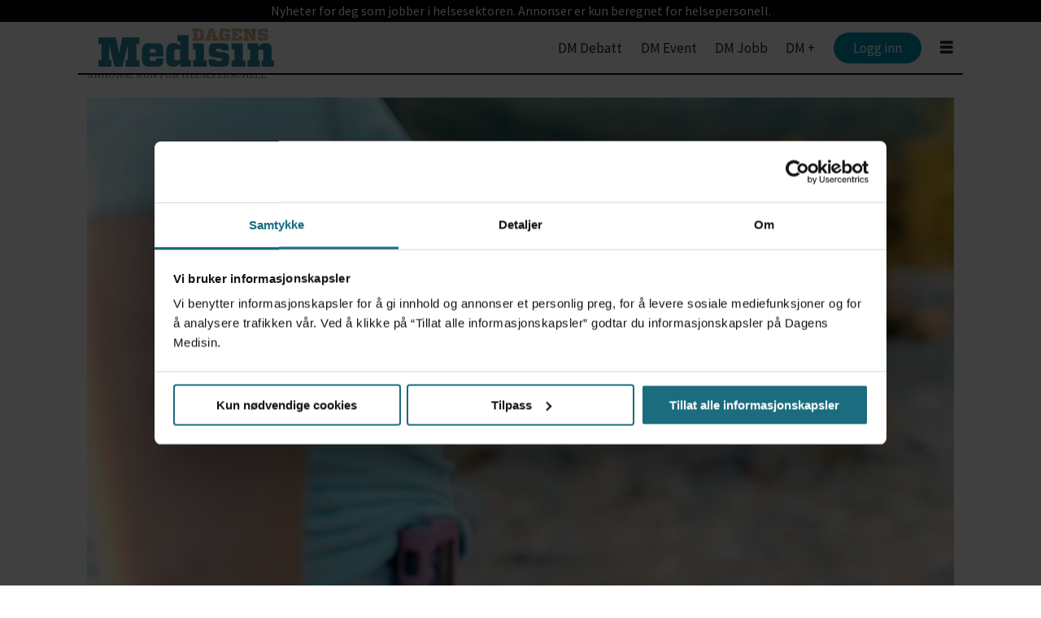

--- FILE ---
content_type: text/html; charset=UTF-8
request_url: https://www.dagensmedisin.no/diabetes-folkehelse-forskning/studie-gjor-det-selv-algoritmer-holdt-blodsukkeret-stabilt-tre-timer-lenger/299314
body_size: 21346
content:
<!DOCTYPE html>
<html lang="nb-NO" dir="ltr" class="resp_fonts">

    <head>
                
                <script type="module">
                    import { ClientAPI } from '/view-resources/baseview/public/common/ClientAPI/index.js?v=1768293024-L4';
                    window.labClientAPI = new ClientAPI({
                        pageData: {
                            url: 'https://www.dagensmedisin.no/diabetes-folkehelse-forskning/studie-gjor-det-selv-algoritmer-holdt-blodsukkeret-stabilt-tre-timer-lenger/299314',
                            pageType: 'article',
                            pageId: '299314',
                            section: 'nyheter',
                            title: 'Studie: «Gjør det selv»-algoritmer holdt blodsukkeret stabilt tre timer lenger',
                            seotitle: 'Studie: «Gjør det selv»-algoritmer holdt blodsukkeret stabilt tre timer lenger',
                            sometitle: 'Studie: «Gjør det selv»-algoritmer holdt blodsukkeret stabilt tre timer lenger',
                            description: '– Det er et tankekors at i behandling av type 1-diabetes i Norge de siste 50 årene har oppegående pasienter nesten alltid ligget foran rådende medisinsk behandling, sier overlege Tore Julsrud Berg.&nbsp;',
                            seodescription: '&ndash; Det er et tankekors at i behandling av type 1-diabetes i Norge de siste 50 &aring;rene har oppeg&aring;ende pasienter nesten alltid ligget foran r&aring;dende medisinsk behandling, sier overlege Tore Julsrud Berg.',
                            somedescription: '– Det er et tankekors at i behandling av type 1-diabetes i Norge de siste 50 årene har oppegående pasienter nesten alltid ligget foran rådende medisinsk behandling, sier overlege Tore Julsrud Berg.&nbsp;',
                            device: 'desktop',
                            cmsVersion: '4.2.15',
                            contentLanguage: 'nb-NO',
                            published: '2022-09-14T09:30:00.000Z',
                            tags: ["ikt", "spesialisthelsetjeneste", "primærhelsetjeneste", "politikk og økonomi", "nyheter", "legemidler", "insulin", "teknologi", "forskning", "folkehelse", "diabetes"],
                            bylines: ["Henriette Bertheussen Isachsen"],
                            site: {
                                domain: 'https://www.dagensmedisin.no',
                                id: '2',
                                alias: 'dagensmedisin'
                            }
                            // Todo: Add paywall info ...
                        },
                        debug: false
                    });
                </script>

                <title>Studie: «Gjør det selv»-algoritmer holdt blodsukkeret stabilt tre timer lenger</title>
                <meta name="title" content="Studie: «Gjør det selv»-algoritmer holdt blodsukkeret stabilt tre timer lenger">
                <meta name="description" content="&ndash; Det er et tankekors at i behandling av type 1-diabetes i Norge de siste 50 &aring;rene har oppeg&aring;ende pasienter nesten alltid ligget foran r&aring;dende medisinsk behandling, sier overlege Tore Julsrud Berg.">
                <meta http-equiv="Content-Type" content="text/html; charset=utf-8">
                <link rel="canonical" href="https://www.dagensmedisin.no/diabetes-folkehelse-forskning/studie-gjor-det-selv-algoritmer-holdt-blodsukkeret-stabilt-tre-timer-lenger/299314">
                <meta name="viewport" content="width=device-width, initial-scale=1">
                
                <meta property="og:type" content="article">
                <meta property="og:title" content="Studie: «Gjør det selv»-algoritmer holdt blodsukkeret stabilt tre timer lenger">
                <meta property="og:description" content="– Det er et tankekors at i behandling av type 1-diabetes i Norge de siste 50 årene har oppegående pasienter nesten alltid ligget foran rådende medisinsk behandling, sier overlege Tore Julsrud Berg.">
                <meta property="article:published_time" content="2022-09-14T09:30:00.000Z">
                <meta property="article:modified_time" content="">
                <meta property="article:author" content="Henriette Bertheussen Isachsen">
                <meta property="article:tag" content="ikt">
                <meta property="article:tag" content="spesialisthelsetjeneste">
                <meta property="article:tag" content="primærhelsetjeneste">
                <meta property="article:tag" content="politikk og økonomi">
                <meta property="article:tag" content="nyheter">
                <meta property="article:tag" content="legemidler">
                <meta property="article:tag" content="insulin">
                <meta property="article:tag" content="teknologi">
                <meta property="article:tag" content="forskning">
                <meta property="article:tag" content="folkehelse">
                <meta property="article:tag" content="diabetes">
                <meta property="og:image" content="https://image.dagensmedisin.no/299329.jpg?imageId=299329&panox=0&panoy=0&panow=0&panoh=0&width=1200&height=683">
                <meta property="og:image:width" content="1200">
                <meta property="og:image:height" content="684">
                <meta name="twitter:card" content="summary_large_image">
                
                <meta name="twitter:title" content="Studie: «Gjør det selv»-algoritmer holdt blodsukkeret stabilt tre timer lenger">
                <meta name="twitter:description" content="– Det er et tankekors at i behandling av type 1-diabetes i Norge de siste 50 årene har oppegående pasienter nesten alltid ligget foran rådende medisinsk behandling, sier overlege Tore Julsrud Berg.">
                <meta name="twitter:image" content="https://image.dagensmedisin.no/299329.jpg?imageId=299329&panox=0&panoy=0&panow=0&panoh=0&width=1200&height=683">
                <link rel="alternate" type="application/json+oembed" href="https://www.dagensmedisin.no/diabetes-folkehelse-forskning/studie-gjor-det-selv-algoritmer-holdt-blodsukkeret-stabilt-tre-timer-lenger/299314?lab_viewport=oembed">

                
                <script src="https://assets.mailmojo.no/sdk.js" data-token="RQppDLMDyzz9MkUIqS8P2Oc9ZgeqhB" async></script>
                
                
                <meta property="og:url" content="https://www.dagensmedisin.no/diabetes-folkehelse-forskning/studie-gjor-det-selv-algoritmer-holdt-blodsukkeret-stabilt-tre-timer-lenger/299314">
                        <link type="image/png" rel="icon" href="/view-resources/dachser2/public/dagensmedisin/favicon.png">
                    
                <link rel="stylesheet" href="/view-resources/view/css/grid.css?v=1768293024-L4">
                <link rel="stylesheet" href="/view-resources/view/css/main.css?v=1768293024-L4">
                <link rel="stylesheet" href="/view-resources/view/css/colors.css?v=1768293024-L4">
                <link rel="stylesheet" href="/view-resources/view/css/print.css?v=1768293024-L4" media="print">
                <link rel="stylesheet" href="/view-resources/view/css/foundation-icons/foundation-icons.css?v=1768293024-L4">
                <link rel="stylesheet" href="/view-resources/view/css/site/dagensmedisin.css?v=1768293024-L4">
                <style data-key="custom_properties">
                    :root{--primary: rgba(0,0,0,1);--secondary: rgba(255,255,255,1);--tertiary: rgba(26,108,126,1);--bg-primary: rgba(26,108,126,1);--bg-secondary: rgba(203,232,238,1);--bg-tertiary: rgba(248,235,213,1);--bg-quaternary: rgba(238,238,238,1);--bg-quinary: rgba(100,33,152,1);--bg-senary: rgba(247,237,255,1);--bg-octonary: rgba(145,56,83,1);--bg-septenary: rgba(62,75,193,1);--bg-nonary: rgba(137,185,129,1);--bg-white: rgba(235,218,73,1);}
                </style>
                <style data-key="background_colors">
                    .bg-primary {background-color: rgba(26,108,126,1);color: #fff;}.bg-secondary {background-color: rgba(203,232,238,1);}.bg-tertiary {background-color: rgba(248,235,213,1);}.bg-quaternary {background-color: rgba(238,238,238,1);}.bg-quinary {background-color: rgba(100,33,152,1);color: #fff;}.bg-senary {background-color: rgba(247,237,255,1);}.bg-octonary {background-color: rgba(145,56,83,1);color: #fff;}.bg-septenary {background-color: rgba(62,75,193,1);color: #fff;}.bg-nonary {background-color: rgba(137,185,129,1);}.bg-white {background-color: rgba(235,218,73,1);}@media (max-width: 1023px) { .color_mobile_bg-primary {background-color: rgba(26,108,126,1);color: #fff;}}@media (max-width: 1023px) { .color_mobile_bg-secondary {background-color: rgba(203,232,238,1);}}@media (max-width: 1023px) { .color_mobile_bg-tertiary {background-color: rgba(248,235,213,1);}}@media (max-width: 1023px) { .color_mobile_bg-quaternary {background-color: rgba(238,238,238,1);}}@media (max-width: 1023px) { .color_mobile_bg-quinary {background-color: rgba(100,33,152,1);color: #fff;}}@media (max-width: 1023px) { .color_mobile_bg-senary {background-color: rgba(247,237,255,1);}}@media (max-width: 1023px) { .color_mobile_bg-octonary {background-color: rgba(145,56,83,1);color: #fff;}}@media (max-width: 1023px) { .color_mobile_bg-septenary {background-color: rgba(62,75,193,1);color: #fff;}}@media (max-width: 1023px) { .color_mobile_bg-nonary {background-color: rgba(137,185,129,1);}}@media (max-width: 1023px) { .color_mobile_bg-white {background-color: rgba(235,218,73,1);}}
                </style>
                <style data-key="background_colors_opacity">
                    .bg-primary.op-bg_20 {background-color: rgba(26, 108, 126, 0.2);color: #fff;}.bg-primary.op-bg_40 {background-color: rgba(26, 108, 126, 0.4);color: #fff;}.bg-primary.op-bg_60 {background-color: rgba(26, 108, 126, 0.6);color: #fff;}.bg-primary.op-bg_80 {background-color: rgba(26, 108, 126, 0.8);color: #fff;}.bg-secondary.op-bg_20 {background-color: rgba(203, 232, 238, 0.2);}.bg-secondary.op-bg_40 {background-color: rgba(203, 232, 238, 0.4);}.bg-secondary.op-bg_60 {background-color: rgba(203, 232, 238, 0.6);}.bg-secondary.op-bg_80 {background-color: rgba(203, 232, 238, 0.8);}.bg-tertiary.op-bg_20 {background-color: rgba(248, 235, 213, 0.2);}.bg-tertiary.op-bg_40 {background-color: rgba(248, 235, 213, 0.4);}.bg-tertiary.op-bg_60 {background-color: rgba(248, 235, 213, 0.6);}.bg-tertiary.op-bg_80 {background-color: rgba(248, 235, 213, 0.8);}.bg-quaternary.op-bg_20 {background-color: rgba(238, 238, 238, 0.2);}.bg-quaternary.op-bg_40 {background-color: rgba(238, 238, 238, 0.4);}.bg-quaternary.op-bg_60 {background-color: rgba(238, 238, 238, 0.6);}.bg-quaternary.op-bg_80 {background-color: rgba(238, 238, 238, 0.8);}.bg-quinary.op-bg_20 {background-color: rgba(100, 33, 152, 0.2);color: #fff;}.bg-quinary.op-bg_40 {background-color: rgba(100, 33, 152, 0.4);color: #fff;}.bg-quinary.op-bg_60 {background-color: rgba(100, 33, 152, 0.6);color: #fff;}.bg-quinary.op-bg_80 {background-color: rgba(100, 33, 152, 0.8);color: #fff;}.bg-senary.op-bg_20 {background-color: rgba(247, 237, 255, 0.2);}.bg-senary.op-bg_40 {background-color: rgba(247, 237, 255, 0.4);}.bg-senary.op-bg_60 {background-color: rgba(247, 237, 255, 0.6);}.bg-senary.op-bg_80 {background-color: rgba(247, 237, 255, 0.8);}.bg-octonary.op-bg_20 {background-color: rgba(145, 56, 83, 0.2);color: #fff;}.bg-octonary.op-bg_40 {background-color: rgba(145, 56, 83, 0.4);color: #fff;}.bg-octonary.op-bg_60 {background-color: rgba(145, 56, 83, 0.6);color: #fff;}.bg-octonary.op-bg_80 {background-color: rgba(145, 56, 83, 0.8);color: #fff;}.bg-septenary.op-bg_20 {background-color: rgba(62, 75, 193, 0.2);color: #fff;}.bg-septenary.op-bg_40 {background-color: rgba(62, 75, 193, 0.4);color: #fff;}.bg-septenary.op-bg_60 {background-color: rgba(62, 75, 193, 0.6);color: #fff;}.bg-septenary.op-bg_80 {background-color: rgba(62, 75, 193, 0.8);color: #fff;}.bg-nonary.op-bg_20 {background-color: rgba(137, 185, 129, 0.2);}.bg-nonary.op-bg_40 {background-color: rgba(137, 185, 129, 0.4);}.bg-nonary.op-bg_60 {background-color: rgba(137, 185, 129, 0.6);}.bg-nonary.op-bg_80 {background-color: rgba(137, 185, 129, 0.8);}.bg-white.op-bg_20 {background-color: rgba(235, 218, 73, 0.2);}.bg-white.op-bg_40 {background-color: rgba(235, 218, 73, 0.4);}.bg-white.op-bg_60 {background-color: rgba(235, 218, 73, 0.6);}.bg-white.op-bg_80 {background-color: rgba(235, 218, 73, 0.8);}@media (max-width: 1023px) { .color_mobile_bg-primary.op-bg_20 {background-color: rgba(26, 108, 126, 0.2);color: #fff;}}@media (max-width: 1023px) { .color_mobile_bg-primary.op-bg_40 {background-color: rgba(26, 108, 126, 0.4);color: #fff;}}@media (max-width: 1023px) { .color_mobile_bg-primary.op-bg_60 {background-color: rgba(26, 108, 126, 0.6);color: #fff;}}@media (max-width: 1023px) { .color_mobile_bg-primary.op-bg_80 {background-color: rgba(26, 108, 126, 0.8);color: #fff;}}@media (max-width: 1023px) { .color_mobile_bg-secondary.op-bg_20 {background-color: rgba(203, 232, 238, 0.2);}}@media (max-width: 1023px) { .color_mobile_bg-secondary.op-bg_40 {background-color: rgba(203, 232, 238, 0.4);}}@media (max-width: 1023px) { .color_mobile_bg-secondary.op-bg_60 {background-color: rgba(203, 232, 238, 0.6);}}@media (max-width: 1023px) { .color_mobile_bg-secondary.op-bg_80 {background-color: rgba(203, 232, 238, 0.8);}}@media (max-width: 1023px) { .color_mobile_bg-tertiary.op-bg_20 {background-color: rgba(248, 235, 213, 0.2);}}@media (max-width: 1023px) { .color_mobile_bg-tertiary.op-bg_40 {background-color: rgba(248, 235, 213, 0.4);}}@media (max-width: 1023px) { .color_mobile_bg-tertiary.op-bg_60 {background-color: rgba(248, 235, 213, 0.6);}}@media (max-width: 1023px) { .color_mobile_bg-tertiary.op-bg_80 {background-color: rgba(248, 235, 213, 0.8);}}@media (max-width: 1023px) { .color_mobile_bg-quaternary.op-bg_20 {background-color: rgba(238, 238, 238, 0.2);}}@media (max-width: 1023px) { .color_mobile_bg-quaternary.op-bg_40 {background-color: rgba(238, 238, 238, 0.4);}}@media (max-width: 1023px) { .color_mobile_bg-quaternary.op-bg_60 {background-color: rgba(238, 238, 238, 0.6);}}@media (max-width: 1023px) { .color_mobile_bg-quaternary.op-bg_80 {background-color: rgba(238, 238, 238, 0.8);}}@media (max-width: 1023px) { .color_mobile_bg-quinary.op-bg_20 {background-color: rgba(100, 33, 152, 0.2);color: #fff;}}@media (max-width: 1023px) { .color_mobile_bg-quinary.op-bg_40 {background-color: rgba(100, 33, 152, 0.4);color: #fff;}}@media (max-width: 1023px) { .color_mobile_bg-quinary.op-bg_60 {background-color: rgba(100, 33, 152, 0.6);color: #fff;}}@media (max-width: 1023px) { .color_mobile_bg-quinary.op-bg_80 {background-color: rgba(100, 33, 152, 0.8);color: #fff;}}@media (max-width: 1023px) { .color_mobile_bg-senary.op-bg_20 {background-color: rgba(247, 237, 255, 0.2);}}@media (max-width: 1023px) { .color_mobile_bg-senary.op-bg_40 {background-color: rgba(247, 237, 255, 0.4);}}@media (max-width: 1023px) { .color_mobile_bg-senary.op-bg_60 {background-color: rgba(247, 237, 255, 0.6);}}@media (max-width: 1023px) { .color_mobile_bg-senary.op-bg_80 {background-color: rgba(247, 237, 255, 0.8);}}@media (max-width: 1023px) { .color_mobile_bg-octonary.op-bg_20 {background-color: rgba(145, 56, 83, 0.2);color: #fff;}}@media (max-width: 1023px) { .color_mobile_bg-octonary.op-bg_40 {background-color: rgba(145, 56, 83, 0.4);color: #fff;}}@media (max-width: 1023px) { .color_mobile_bg-octonary.op-bg_60 {background-color: rgba(145, 56, 83, 0.6);color: #fff;}}@media (max-width: 1023px) { .color_mobile_bg-octonary.op-bg_80 {background-color: rgba(145, 56, 83, 0.8);color: #fff;}}@media (max-width: 1023px) { .color_mobile_bg-septenary.op-bg_20 {background-color: rgba(62, 75, 193, 0.2);color: #fff;}}@media (max-width: 1023px) { .color_mobile_bg-septenary.op-bg_40 {background-color: rgba(62, 75, 193, 0.4);color: #fff;}}@media (max-width: 1023px) { .color_mobile_bg-septenary.op-bg_60 {background-color: rgba(62, 75, 193, 0.6);color: #fff;}}@media (max-width: 1023px) { .color_mobile_bg-septenary.op-bg_80 {background-color: rgba(62, 75, 193, 0.8);color: #fff;}}@media (max-width: 1023px) { .color_mobile_bg-nonary.op-bg_20 {background-color: rgba(137, 185, 129, 0.2);}}@media (max-width: 1023px) { .color_mobile_bg-nonary.op-bg_40 {background-color: rgba(137, 185, 129, 0.4);}}@media (max-width: 1023px) { .color_mobile_bg-nonary.op-bg_60 {background-color: rgba(137, 185, 129, 0.6);}}@media (max-width: 1023px) { .color_mobile_bg-nonary.op-bg_80 {background-color: rgba(137, 185, 129, 0.8);}}@media (max-width: 1023px) { .color_mobile_bg-white.op-bg_20 {background-color: rgba(235, 218, 73, 0.2);}}@media (max-width: 1023px) { .color_mobile_bg-white.op-bg_40 {background-color: rgba(235, 218, 73, 0.4);}}@media (max-width: 1023px) { .color_mobile_bg-white.op-bg_60 {background-color: rgba(235, 218, 73, 0.6);}}@media (max-width: 1023px) { .color_mobile_bg-white.op-bg_80 {background-color: rgba(235, 218, 73, 0.8);}}
                </style>
                <style data-key="border_colors">
                    .border-bg-primary{--border-color: var(--bg-primary);}.color_mobile_border-bg-primary{--mobile-border-color: var(--bg-primary);}.border-bg-secondary{--border-color: var(--bg-secondary);}.color_mobile_border-bg-secondary{--mobile-border-color: var(--bg-secondary);}.border-bg-tertiary{--border-color: var(--bg-tertiary);}.color_mobile_border-bg-tertiary{--mobile-border-color: var(--bg-tertiary);}.border-bg-quaternary{--border-color: var(--bg-quaternary);}.color_mobile_border-bg-quaternary{--mobile-border-color: var(--bg-quaternary);}.border-bg-quinary{--border-color: var(--bg-quinary);}.color_mobile_border-bg-quinary{--mobile-border-color: var(--bg-quinary);}.border-bg-senary{--border-color: var(--bg-senary);}.color_mobile_border-bg-senary{--mobile-border-color: var(--bg-senary);}.border-bg-octonary{--border-color: var(--bg-octonary);}.color_mobile_border-bg-octonary{--mobile-border-color: var(--bg-octonary);}.border-bg-septenary{--border-color: var(--bg-septenary);}.color_mobile_border-bg-septenary{--mobile-border-color: var(--bg-septenary);}.border-bg-nonary{--border-color: var(--bg-nonary);}.color_mobile_border-bg-nonary{--mobile-border-color: var(--bg-nonary);}.border-bg-white{--border-color: var(--bg-white);}.color_mobile_border-bg-white{--mobile-border-color: var(--bg-white);}
                </style>
                <style data-key="font_colors">
                    .primary {color: rgba(0,0,0,1) !important;}.secondary {color: rgba(255,255,255,1) !important;}.tertiary {color: rgba(26,108,126,1) !important;}@media (max-width: 1023px) { .color_mobile_primary {color: rgba(0,0,0,1) !important;}}@media (max-width: 1023px) { .color_mobile_secondary {color: rgba(255,255,255,1) !important;}}@media (max-width: 1023px) { .color_mobile_tertiary {color: rgba(26,108,126,1) !important;}}
                </style>
                <style data-key="image_gradient">
                    .image-gradient-bg-primary{--background-color: var(--bg-primary);}.color_mobile_image-gradient-bg-primary{--mobile-background-color: var(--bg-primary);}.image-gradient-bg-secondary{--background-color: var(--bg-secondary);}.color_mobile_image-gradient-bg-secondary{--mobile-background-color: var(--bg-secondary);}.image-gradient-bg-tertiary{--background-color: var(--bg-tertiary);}.color_mobile_image-gradient-bg-tertiary{--mobile-background-color: var(--bg-tertiary);}.image-gradient-bg-quaternary{--background-color: var(--bg-quaternary);}.color_mobile_image-gradient-bg-quaternary{--mobile-background-color: var(--bg-quaternary);}.image-gradient-bg-quinary{--background-color: var(--bg-quinary);}.color_mobile_image-gradient-bg-quinary{--mobile-background-color: var(--bg-quinary);}.image-gradient-bg-senary{--background-color: var(--bg-senary);}.color_mobile_image-gradient-bg-senary{--mobile-background-color: var(--bg-senary);}.image-gradient-bg-octonary{--background-color: var(--bg-octonary);}.color_mobile_image-gradient-bg-octonary{--mobile-background-color: var(--bg-octonary);}.image-gradient-bg-septenary{--background-color: var(--bg-septenary);}.color_mobile_image-gradient-bg-septenary{--mobile-background-color: var(--bg-septenary);}.image-gradient-bg-nonary{--background-color: var(--bg-nonary);}.color_mobile_image-gradient-bg-nonary{--mobile-background-color: var(--bg-nonary);}.image-gradient-bg-white{--background-color: var(--bg-white);}.color_mobile_image-gradient-bg-white{--mobile-background-color: var(--bg-white);}
                </style>
                <style data-key="custom_css_variables">
                :root {
                    --lab_page_width: 1088px;
                    --lab_columns_gutter: 11px;
                    --space-top: 120;
                    --space-top-adnuntiusAd: 120;
                }

                @media(max-width: 767px) {
                    :root {
                        --lab_columns_gutter: 10px;
                    }
                }

                @media(min-width: 767px) {
                    :root {
                    }
                }
                </style>
<script src="/view-resources/public/common/JWTCookie.js?v=1768293024-L4"></script>
<script src="/view-resources/public/common/Paywall.js?v=1768293024-L4"></script>
                <script>
                window.Dac = window.Dac || {};
                (function () {
                    if (navigator) {
                        window.Dac.clientData = {
                            language: navigator.language,
                            userAgent: navigator.userAgent,
                            innerWidth: window.innerWidth,
                            innerHeight: window.innerHeight,
                            deviceByMediaQuery: getDeviceByMediaQuery(),
                            labDevice: 'desktop', // Device from labrador
                            device: 'desktop', // Device from varnish
                            paywall: {
                                isAuthenticated: isPaywallAuthenticated(),
                                toggleAuthenticatedContent: toggleAuthenticatedContent,
                                requiredProducts: [],
                            },
                            page: {
                                id: '299314',
                                extId: 'dagensmedisin-5498ff432d2fefe391a920685094d9b0'
                            },
                            siteAlias: 'dagensmedisin',
                            debug: window.location.href.includes('debug=1')
                        };
                        function getDeviceByMediaQuery() {
                            if (window.matchMedia('(max-width: 767px)').matches) return 'mobile';
                            if (window.matchMedia('(max-width: 1023px)').matches) return 'tablet';
                            return 'desktop';
                        }

                        function isPaywallAuthenticated() {
                            if (window.Dac && window.Dac.JWTCookie) {
                                var JWTCookie = new Dac.JWTCookie({ debug: false });
                                return JWTCookie.isAuthenticated();
                            }
                            return false;
                        }

                        function toggleAuthenticatedContent(settings) {
                            if (!window.Dac || !window.Dac.Paywall) {
                                return;
                            }
                            var Paywall = new Dac.Paywall();
                            var updateDOM = Paywall.updateDOM;

                            if(settings && settings.displayUserName) {
                                var userName = Paywall.getUserName().then((userName) => {
                                    updateDOM(userName !== false, userName, settings.optionalGreetingText);
                                });
                            } else {
                                updateDOM(window.Dac.clientData.paywall.isAuthenticated);
                            }
                        }
                    }
                }());
                </script>

                    <script type="module" src="/view-resources/baseview/public/common/baseview/moduleHandlers.js?v=1768293024-L4" data-cookieconsent="ignore"></script>
<!-- DataLayer -->
<script>
    if (window.Dac && window.Dac.JWTCookie) {
        var JWTCookie = new Dac.JWTCookie({
            debug: false
        });
    }

    var dataLayerData = {};

        dataLayerData['topics'] = 'ikt,spesialisthelsetjeneste,primærhelsetjeneste,politikk og økonomi,nyheter,legemidler,insulin,teknologi,forskning,folkehelse,diabetes';
        dataLayerData['mainTopic'] = 'nyheter';
        dataLayerData['articleTitle'] = 'Studie: «Gjør det selv»-algoritmer holdt blodsukkeret stabilt tre timer lenger';
        dataLayerData['articlePlus'] = '0';
        dataLayerData['authorName'] = 'Development, Localhost';
        dataLayerData['articlePublished'] = '1663147800';
    if(JWTCookie) {
        var cookieValue = JWTCookie.get('providerData');
        if(cookieValue)
            dataLayerData['subscriberId'] = cookieValue;
    }
        dataLayerData['articleSubtitle'] = '– Det er et tankekors at i behandling av type 1-diabetes i Norge de siste 50 årene har oppegående pasienter nesten alltid ligget foran rådende medisinsk behandling, sier overlege Tore Julsrud Berg.';
        dataLayerData['articleSEOtitle'] = 'Studie: «Gjør det selv»-algoritmer holdt blodsukkeret stabilt tre timer lenger';
        dataLayerData['paywallActive'] = 'true';
        dataLayerData['paywallHasAccess'] = 'true';
        dataLayerData['articlePublishedUrl'] = '/diabetes-folkehelse-forskning/studie-gjor-det-selv-algoritmer-holdt-blodsukkeret-stabilt-tre-timer-lenger/299314';
        dataLayerData['articleId'] = '299314';
    if(JWTCookie) {
        var cookieValue = JWTCookie.get('sub');
        if(cookieValue)
            dataLayerData['externalId'] = cookieValue;
    }

    dataLayer = [dataLayerData];
</script><!-- Google Tag Manager -->
<script>
    window.dataLayer = window.dataLayer || [];
</script>
<script>(function(w,d,s,l,i){w[l]=w[l]||[];w[l].push({'gtm.start':
new Date().getTime(),event:'gtm.js'});var f=d.getElementsByTagName(s)[0],
j=d.createElement(s),dl=l!='dataLayer'?'&l='+l:'';j.async=true;j.src=
'https://www.googletagmanager.com/gtm.js?id='+i+dl;f.parentNode.insertBefore(j,f);
})(window,document,'script','dataLayer','GTM-W6KHZL');</script>

                        <script async src="https://securepubads.g.doubleclick.net/tag/js/gpt.js"></script>
                        <script>
                            window.googletag = window.googletag || {cmd: []};

                            googletag.cmd.push(function() {
                                var handleAsTablet = (Dac.clientData.device === 'tablet' || Dac.clientData.innerWidth < 1316);

                                if (!(handleAsTablet && 'true' === 'true')) {
                                    googletag
                                        .defineSlot('/14251805/dm/dmno_desktop_wallpaper_venstre', [[300,600]], 'dm/dmno_desktop_wallpaper_venstre')
                                        .addService(googletag.pubads());
                                }
                                if (!(handleAsTablet && 'true' === 'true')) {
                                    googletag
                                        .defineSlot('/14251805/dm/dmno_desktop_wallpaper_høyre', [[300,600]], 'dm/dmno_desktop_wallpaper_høyre')
                                        .addService(googletag.pubads());
                                }
                                if (!(handleAsTablet && '' === 'true')) {
                                    googletag
                                        .defineSlot('/14251805/dm/dmno_desktop_top_banner_panorama', [[1,2], [980,300]], 'dm/dmno_desktop_top_banner_panorama')
                                        .addService(googletag.pubads());
                                }
                                if (!(handleAsTablet && '' === 'true')) {
                                    googletag
                                        .defineSlot('/14251805/dm/dmno_desktop_artikkel_xxl_banner', [[980,300]], 'dm/dmno_desktop_artikkel_xxl_banner')
                                        .addService(googletag.pubads());
                                }
                                if (!(handleAsTablet && '' === 'true')) {
                                    googletag
                                        .defineSlot('/14251805/dm/dmno_desktop_artikkel_xl_plakat', [[580,400]], 'dm/dmno_desktop_artikkel_xl_plakat')
                                        .addService(googletag.pubads());
                                }
                                if (!(handleAsTablet && '' === 'true')) {
                                    googletag
                                        .defineSlot('/14251805/dm/dmno_desktop_artikkel_xl_plakat_2', [[580,400]], 'dm/dmno_desktop_artikkel_xl_plakat_2')
                                        .addService(googletag.pubads());
                                }
                                if (!(handleAsTablet && '' === 'true')) {
                                    googletag
                                        .defineSlot('/14251805/dm/dmno_desktop_artikkel_xl_plakat_3', [[580,400]], 'dm/dmno_desktop_artikkel_xl_plakat_3')
                                        .addService(googletag.pubads());
                                }

                                googletag.pubads().setTargeting("env", "prod");
                                googletag.pubads().setTargeting("site", "dagensmedisin");
                                googletag.pubads().setTargeting("section", "nyheter");
                                googletag.pubads().setTargeting("context", "article");
                                googletag.pubads().setTargeting("tags", "ikt,spesialisthelsetjeneste,primærhelsetjeneste,politikk og økonomi,nyheter,legemidler,insulin,teknologi,forskning,folkehelse,diabetes");

                                var useLadyLoading = true || false;
                                if (useLadyLoading) {
                                    googletag.pubads().enableLazyLoad({
                                        fetchMarginPercent: 150 || 150, // Fetch ad content when it is within 1.5 viewports of the visible area
                                        renderMarginPercent: 150 || 150,  // Render ads when they are within 1.5 viewports of the visible area
                                        mobileScaling: 2.0
                                    });
                                }
                                
                                googletag.pubads().enableSingleRequest();
                                googletag.pubads().collapseEmptyDivs();
                                googletag.enableServices();
                            });
                        </script>
                <link href="https://fonts.googleapis.com/css?family=Source+Sans+Pro:regular,200,200italic,300,300italic,italic,600,600italic,700,700italic,900italic,900" rel="stylesheet" >
                <link href="https://fonts.googleapis.com/css?family=Source+Serif+Pro:regular,900,900italic,600,600italic,700,700italic,italic,300italic,300,200italic,200" rel="stylesheet" >
                <link href="https://fonts.googleapis.com/css?family=Noto+Sans:regular,600,800" rel="stylesheet" >
                <style id="dachser-vieweditor-styles">
                    .toplist ul li .text h4 { font-family: "Noto Sans"; font-weight: 800; font-style: normal; }
                    article.column { font-family: "Source Sans Pro"; font-weight: normal; font-style: normal; }
                    article.column .content .headline { font-family: "Source Serif Pro"; font-weight: 600; font-style: normal; }
                    article .bodytext .caption figcaption { font-family: "Source Serif Pro"; font-weight: normal; font-style: normal; }
                    article.column .content .subtitle { font-family: "Source Serif Pro"; font-weight: normal; font-style: normal; }
                    body { font-family: "Source Serif Pro"; font-weight: normal; font-style: normal; }
                    .articleHeader .subtitle { font-family: "Source Serif Pro"; font-weight: normal; font-style: normal; }
                    header#nav, header.pageHeader { font-family: "Source Sans Pro"; font-weight: normal; font-style: normal; }
                    .font-SourceSansPro { font-family: "Source Sans Pro" !important; }
                    .font-SourceSansPro.font-weight-normal { font-weight: normal !important; }
                    .font-SourceSansPro.font-weight-light { font-weight: 200 !important; }
                    .font-SourceSansPro.font-weight-bold { font-weight: 600 !important; }
                    .font-SourceSansPro.font-weight-black { font-weight: 900 !important; }
                    .font-SourceSerifPro { font-family: "Source Serif Pro" !important; }
                    .font-SourceSerifPro.font-weight-normal { font-weight: normal !important; }
                    .font-SourceSerifPro.font-weight-black { font-weight: 900 !important; }
                    .font-SourceSerifPro.font-weight-bold { font-weight: 600 !important; }
                    .font-SourceSerifPro.font-weight-light { font-weight: 300 !important; }
                    .font-NotoSans { font-family: "Noto Sans" !important; }
                    .font-NotoSans.font-weight-normal { font-weight: normal !important; }
                    .font-NotoSans.font-weight-bold { font-weight: 600 !important; }
                    .font-NotoSans.font-weight-black { font-weight: 800 !important; }
                </style>
                <style id="css_variables"></style>
                <script>
                    window.dachserData = {
                        _data: {},
                        _instances: {},
                        get: function(key) {
                            return dachserData._data[key] || null;
                        },
                        set: function(key, value) {
                            dachserData._data[key] = value;
                        },
                        push: function(key, value) {
                            if (!dachserData._data[key]) {
                                dachserData._data[key] = [];
                            }
                            dachserData._data[key].push(value);
                        },
                        setInstance: function(key, identifier, instance) {
                            if (!dachserData._instances[key]) {
                                dachserData._instances[key] = {};
                            }
                            dachserData._instances[key][identifier] = instance;
                        },
                        getInstance: function(key, identifier) {
                            return dachserData._instances[key] ? dachserData._instances[key][identifier] || null : null;
                        },
                        reflow: () => {}
                    };
                </script>
                

                <script type="application/ld+json">
                [{"@context":"http://schema.org","@type":"WebSite","name":"dagensmedisin","url":"https://www.dagensmedisin.no"},{"@context":"https://schema.org","@type":"NewsArticle","headline":"Studie: «Gjør det selv»-algoritmer holdt blodsukkeret stabilt tre timer lenger","description":"&ndash; Det er et tankekors at i behandling av type 1-diabetes i Norge de siste 50 &aring;rene har oppeg&aring;ende pasienter nesten alltid ligget foran r&aring;dende medisinsk behandling, sier overlege Tore Julsrud Berg.","mainEntityOfPage":{"@id":"https://www.dagensmedisin.no/diabetes-folkehelse-forskning/studie-gjor-det-selv-algoritmer-holdt-blodsukkeret-stabilt-tre-timer-lenger/299314"},"availableLanguage":[{"@type":"Language","alternateName":"nb-NO"}],"image":["https://image.dagensmedisin.no/?imageId=299329&width=1200"],"keywords":"ikt, spesialisthelsetjeneste, primærhelsetjeneste, politikk og økonomi, nyheter, legemidler, insulin, teknologi, forskning, folkehelse, diabetes","author":[{"@type":"Person","name":"Henriette Bertheussen Isachsen","email":"hbi@dagensmedisin.no"}],"publisher":{"@type":"Organization","name":"dagensmedisin","logo":{"@type":"ImageObject","url":"/view-resources/dachser2/public/dagensmedisin/DM.no2012logo.svg"}},"datePublished":"2022-09-14T09:30:00.000Z"}]
                </script>                
                
                
                



        <meta property="article:section" content="nyheter">
<script>
var k5aMeta = { "paid": 0, "author": ["Henriette Bertheussen Isachsen"], "tag": ["ikt", "spesialisthelsetjeneste", "primærhelsetjeneste", "politikk og økonomi", "nyheter", "legemidler", "insulin", "teknologi", "forskning", "folkehelse", "diabetes"], "title": "Studie: «Gjør det selv»-algoritmer holdt blodsukkeret stabilt tre timer lenger", "teasertitle": "Studie: «Gjør det selv»-algoritmer holdt blodsukkeret stabilt tre timer lenger", "kicker": "", "url": "https://www.dagensmedisin.no/a/299314", "login": (Dac.clientData.paywall.isAuthenticated ? 1 : 0), "subscriber": (Dac.clientData.paywall.isAuthenticated ? 1 : 0), "subscriberId": (Dac.clientData.subscriberId ? `"${ Dac.clientData.subscriberId }"` : "") };
</script>
                <script src="//cl.k5a.io/6156b8c81b4d741e051f44c2.js" async></script>


        <style>
            :root {
                
                
            }
        </style>
        
        
    </head>

    <body class="l4 article site_dagensmedisin section_nyheter"
        
        
        >

<!-- Google Tag Manager (noscript) -->
<noscript><iframe src="https://www.googletagmanager.com/ns.html?id=GTM-W6KHZL"
height="0" width="0" style="display:none;visibility:hidden"></iframe></noscript>
<!-- End Google Tag Manager (noscript) -->        
        <script>
        document.addEventListener("DOMContentLoaded", (event) => {
            setScrollbarWidth();
            window.addEventListener('resize', setScrollbarWidth);
        });
        function setScrollbarWidth() {
            const root = document.querySelector(':root');
            const width = (window.innerWidth - document.body.offsetWidth < 21) ? window.innerWidth - document.body.offsetWidth : 15;
            root.style.setProperty('--lab-scrollbar-width', `${ width }px`);
        }
        </script>

        
        <a href="#main" class="skip-link">Jump to main content</a>

        <header class="pageElement pageHeader">
    <div class="section">
    <div class="row grid-fixed">
<nav class="navigation topBarMenu">
	<ul class="menu-list">
			<li class="first-list-item dac-hidden-desktop-down">
				<span tabindex="0">Nyheter for deg som jobber i helsesektoren. Annonser er kun beregnet for helsepersonell.</span>
			</li>
			<li class="first-list-item dac-hidden-desktop-up">
				<span tabindex="0">Lokalavisen for helsetjenesten. Annonser kun for helsepersonell.</span>
			</li>
	</ul>
</nav>



	<script>
		(function () {
			const menuLinks = document.querySelectorAll(`nav.topBarMenu ul li a`);
			for (let i = 0; i < menuLinks.length; i++) {
				const link = menuLinks[i].pathname;
				if (link === window.location.pathname) {
					menuLinks[i].parentElement.classList.add('lab-link-active');
				} else {
					menuLinks[i].parentElement.classList.remove('lab-link-active');
				}
			}
		})();
	</script>


</div>
<div class="row mainline grid-fixed">
<figure class="logo">
    <a href=" //dagensmedisin.no" aria-label="Gå til forside">
        <img src="/view-resources/dachser2/public/dagensmedisin/DM.no2012logo.svg"
            alt="Gå til forside. Logo, Dagens Medisin"
            width="250"
            >
    </a>
</figure>
<nav class="navigation mainMenu dac-hidden-desktop-down">
	<ul class="menu-list">
			<li class="first-list-item ">
				<a href="https://www.dagensmedisin.no/debatt" target="_self">DM Debatt</a>
			</li>
			<li class="first-list-item ">
				<a href="https://www.dagensmedisin.no/dmarena" target="_self">DM Event</a>
			</li>
			<li class="first-list-item ">
				<a href="https://stilling.dagensmedisin.no/index" target="_self">DM Jobb</a>
			</li>
			<li class="first-list-item ">
				<a href="https://www.dagensmedisin.no/dm-pluss-abonnement" target="_self">DM +</a>
			</li>
			<li class="first-list-item btn-login dac-paywall-not-authenticated">
				<a href="https://api.dagensmedisin.no/paywall/login?&siteAlias=dagensmedisin&&siteId=2&contentUrl=https%3A%2F%2Fwww.dagensmedisin.no%2F" target="_self">Logg inn</a>
			</li>
			<li class="first-list-item btn-login dac-paywall-authenticated">
				<a href="https://dagensmedisin-s4.azurewebsites.net/customer" target="_self">Min side</a>
			</li>
	</ul>
</nav>



	<script>
		(function () {
			const menuLinks = document.querySelectorAll(`nav.mainMenu ul li a`);
			for (let i = 0; i < menuLinks.length; i++) {
				const link = menuLinks[i].pathname;
				if (link === window.location.pathname) {
					menuLinks[i].parentElement.classList.add('lab-link-active');
				} else {
					menuLinks[i].parentElement.classList.remove('lab-link-active');
				}
			}
		})();
	</script>

<nav class="navigation bottomBarMenu dac-hidden-desktop-up">
	<ul class="menu-list">
			<li class="first-list-item btn-login dac-paywall-not-authenticated dac-hidden-desktop-up">
				<a href="https://api.dagensmedisin.no/paywall/login?&siteAlias=dagensmedisin&&siteId=2&contentUrl=https%3A%2F%2Fwww.dagensmedisin.no%2F" target="_self">Logg inn</a>
			</li>
			<li class="first-list-item btn-login dac-paywall-authenticated">
				<a href="https://dagensmedisin-s4.azurewebsites.net/customer" target="_self">Min side</a>
			</li>
	</ul>
</nav>



	<script>
		(function () {
			const menuLinks = document.querySelectorAll(`nav.bottomBarMenu ul li a`);
			for (let i = 0; i < menuLinks.length; i++) {
				const link = menuLinks[i].pathname;
				if (link === window.location.pathname) {
					menuLinks[i].parentElement.classList.add('lab-link-active');
				} else {
					menuLinks[i].parentElement.classList.remove('lab-link-active');
				}
			}
		})();
	</script>

<div class="hamburger to-be-expanded grid-float-right" data-id="pageElements-9">
    <div class="positionRelative">
        <span class="hamburger-button hamburger-expander ">
            <button class="burger-btn" aria-label="Åpne meny" aria-expanded="false" aria-controls="hamburger-container" aria-haspopup="menu">
                    <i class="open fi-list"></i>
                    <i class="close fi-x"></i>
            </button>
        </span>
            <div class="hamburger-container" id="hamburger-container">        
                <div class="section">
    <div data-id="pageElements-11" class="search visible">

        <button class="search-button" aria-label="Søk" >
                <i class="open fi-magnifying-glass"></i>
                <i class="close fi-x"></i>
        </button>

    <form class="search-container" action="/cse" method="get" role="search">
        <label for="search-input-11" class="visuallyhidden">Søk</label>
        <input type="text" id="search-input-11" name="q" placeholder="Søk...">
    </form>
</div>

    <script>
        if (document.querySelector('[data-id="pageElements-11"] .search-button')) {
            document.querySelector('[data-id="pageElements-11"] .search-button').addEventListener('click', (event) => {
                document.querySelector('[data-id="pageElements-11"] .search-container').submit();
            }, false);
        }
    </script>
<nav class="navigation mainMenu">
	<ul class="menu-list">
			<li class="first-list-item ">
				<a href="https://www.dagensmedisin.no/debatt" target="_self">DM Debatt</a>
			</li>
			<li class="first-list-item ">
				<a href="https://www.dagensmedisin.no/dmarena" target="_self">DM Event</a>
			</li>
			<li class="first-list-item ">
				<a href="https://stilling.dagensmedisin.no/index" target="_self">DM Jobb</a>
			</li>
			<li class="first-list-item ">
				<a href="https://www.dagensmedisin.no/dm-pluss-abonnement" target="_self">DM +</a>
			</li>
			<li class="first-list-item btn-login dac-paywall-not-authenticated">
				<a href="https://api.dagensmedisin.no/paywall/login?&siteAlias=dagensmedisin&&siteId=2&contentUrl=https%3A%2F%2Fwww.dagensmedisin.no%2F" target="_self">Logg inn</a>
			</li>
			<li class="first-list-item btn-login dac-paywall-authenticated">
				<a href="https://dagensmedisin-s4.azurewebsites.net/customer" target="_self">Min side</a>
			</li>
	</ul>
</nav>



	<script>
		(function () {
			const menuLinks = document.querySelectorAll(`nav.mainMenu ul li a`);
			for (let i = 0; i < menuLinks.length; i++) {
				const link = menuLinks[i].pathname;
				if (link === window.location.pathname) {
					menuLinks[i].parentElement.classList.add('lab-link-active');
				} else {
					menuLinks[i].parentElement.classList.remove('lab-link-active');
				}
			}
		})();
	</script>


</div>
<nav class="navigation dropdownMenu">
	<ul class="menu-list">
			<li class="first-list-item ">
				<a href="https://www.dagensmedisin.no/annonsering" target="_self">Annonsere</a>
			</li>
			<li class="first-list-item ">
				<a href="https://www.dagensmedisin.no/dm-pluss-abonnement" target="_self">DM +</a>
			</li>
			<li class="first-list-item ">
				<a href="https://dagensmedisin.mailmojo.page/nyhetsbrev/" target="_self">Nyhetsbrev</a>
			</li>
			<li class="first-list-item ">
				<a href="https://www.dagensmedisin.no/kontakt" target="_self">Kontakt</a>
			</li>
			<li class="first-list-item ">
				<a href="https://www.dagensmedisin.no/faq-dm-pluss" target="_self">Ofte stilte spørsmål</a>
			</li>
	</ul>
</nav>



	<script>
		(function () {
			const menuLinks = document.querySelectorAll(`nav.dropdownMenu ul li a`);
			for (let i = 0; i < menuLinks.length; i++) {
				const link = menuLinks[i].pathname;
				if (link === window.location.pathname) {
					menuLinks[i].parentElement.classList.add('lab-link-active');
				} else {
					menuLinks[i].parentElement.classList.remove('lab-link-active');
				}
			}
		})();
	</script>


            </div>
    </div>

</div>

<script>
    (function(){
        const burgerButton = document.querySelector('[data-id="pageElements-9"] .burger-btn');
        const dropdownCloseSection = document.querySelector('[data-id="pageElements-9"] .dropdown-close-section');

        function toggleDropdown() {
            // Toggle the expanded class and aria-expanded attribute
            document.querySelector('[data-id="pageElements-9"].hamburger.to-be-expanded').classList.toggle('expanded');
            burgerButton.setAttribute('aria-expanded', burgerButton.getAttribute('aria-expanded') === 'true' ? 'false' : 'true');
            burgerButton.setAttribute('aria-label', burgerButton.getAttribute('aria-expanded') === 'true' ? 'Lukk meny' : 'Åpne meny');

            // This doesn't seem to do anything? But there's styling dependent on it some places
            document.body.classList.toggle('hamburger-expanded');
        }

        // Called via the eventlistener - if the key is Escape, toggle the dropdown and remove the eventlistener
        function closeDropdown(e) {
            if(e.key === 'Escape') {
                toggleDropdown();
                // Set the focus back on the button when clicking escape, so the user can continue tabbing down
                // the page in a natural flow
                document.querySelector('[data-id="pageElements-9"] .burger-btn').focus();
                window.removeEventListener('keydown', closeDropdown);
            }
        }

        if(burgerButton) {
            burgerButton.addEventListener('click', function(e) {
                e.preventDefault();
                toggleDropdown();

                // If the menu gets expanded, add the eventlistener that will close it on pressing Escape
                // else, remove the eventlistener otherwise it will continue to listen for escape even if the menu is closed.
                if(document.querySelector('[data-id="pageElements-9"] .burger-btn').getAttribute('aria-expanded') === 'true') {
                    window.addEventListener('keydown', closeDropdown);
                } else {
                    window.removeEventListener('keydown', closeDropdown);
                }
            })
        }
        if (dropdownCloseSection) {
            dropdownCloseSection.addEventListener('click', function(e) {
                e.preventDefault();
                toggleDropdown();
            });
        }

        document.querySelectorAll('.hamburger .hamburger-expander, .hamburger .hamburger-container, .stop-propagation').forEach(function (element) {
            element.addEventListener('click', function (e) {
                e.stopPropagation();
            });
        });
    }());
</script>
</div>

</div>


    <script>
        (function () {
            if (!'IntersectionObserver' in window) { return;}

            var scrollEvents = scrollEvents || [];

            if (scrollEvents) {
                const domInterface = {
                    classList: {
                        remove: () => {},
                        add: () => {}
                    },
                    style: {
                        cssText: ''
                    }
                };
                scrollEvents.forEach(function(event) {
                    var callback = function (entries, observer) {
                        if (!entries[0]) { return; }
                        if (entries[0].isIntersecting) {
                            event.styles.forEach(function(item) {
                                (document.querySelector(item.selector) || domInterface).style.cssText = "";
                            });
                            event.classes.forEach(function(item) {
                                item.class.forEach(function(classname) {
                                    (document.querySelector(item.selector) || domInterface).classList.remove(classname);
                                });
                            });
                        } else {
                            event.styles.forEach(function(item) {
                                (document.querySelector(item.selector) || domInterface).style.cssText = item.style;
                            });
                            event.classes.forEach(function(item) {
                                item.class.forEach(function(classname) {
                                    (document.querySelector(item.selector) || domInterface).classList.add(classname);
                                });
                            });
                        }
                    };

                    var observer = new IntersectionObserver(callback, {
                        rootMargin: event.offset,
                        threshold: 1
                    });
                    var target = document.querySelector(event.target);
                    if (target) {
                        observer.observe(target);
                    }
                });
            }
        }());

        window.Dac.clientData.paywall.toggleAuthenticatedContent(); 
    </script>
</header>

        

        
                


        <section id="mainArticleSection" class="main article">
            <div data-element-guid="2e302cf4-59ae-4631-cefd-53f97a13c38f" class="placeholder placement-top">
<div data-element-guid="ad982724-ccd0-4531-cc34-38e1f1ed9aec" class="column google-ad small-12 large-12 small-abs-12 large-abs-12 display-label"  style="">

        <span class="ad-label">Annonse kun for helsepersonell</span>
        <div class="adunit" id="dm/dmno_desktop_top_banner_panorama" ></div>
        <script>
            googletag.cmd.push(function() {
                googletag.display('dm/dmno_desktop_top_banner_panorama');
            });
        </script>
</div>

</div>
            <main class="pageWidth">
                <article class=" "
                    
                >

                    <section class="main article k5a-article" id="main">

                            <div></div>
<script>
(function() {
    let windowUrl = window.location.href;
    windowUrl = windowUrl.substring(windowUrl.indexOf('?') + 1);
    let messageElement = document.querySelector('.shareableMessage');
    if (windowUrl && windowUrl.includes('code') && windowUrl.includes('expires')) {
        messageElement.style.display = 'block';
    } 
})();
</script>


                        <div data-element-guid="eb33b1a3-5228-4778-9c0f-e40d261e9dda" class="articleHeader column hasCaption">

    




    <div class="media">
            
            <figure data-element-guid="12a06feb-76d7-4d04-cca6-a802571e94f6" class="headerImage">
    <div class="img fullwidthTarget">
        <picture>
            <source srcset="https://image.dagensmedisin.no/299329.webp?imageId=299329&width=2116&height=1414&format=webp" 
                width="1058"
                height="707"
                media="(min-width: 768px)"
                type="image/webp">    
            <source srcset="https://image.dagensmedisin.no/299329.webp?imageId=299329&width=2116&height=1414&format=jpg" 
                width="1058"
                height="707"
                media="(min-width: 768px)"
                type="image/jpeg">    
            <source srcset="https://image.dagensmedisin.no/299329.webp?imageId=299329&width=960&height=642&format=webp" 
                width="480"
                height="321"
                media="(max-width: 767px)"
                type="image/webp">    
            <source srcset="https://image.dagensmedisin.no/299329.webp?imageId=299329&width=960&height=642&format=jpg" 
                width="480"
                height="321"
                media="(max-width: 767px)"
                type="image/jpeg">    
            <img src="https://image.dagensmedisin.no/299329.webp?imageId=299329&width=960&height=642&format=jpg"
                width="480"
                height="321"
                title="EFFEKTIVT: Studien beskriver at åpent tilgjengelige algoritmer ser ut til å være effektive, særlig om natten, og trygt for bruk hos barn og voksne med type 1-diabetes. Illustrasjonsfoto: Getty Images Foto:"
                alt="" 
                
                style=""    
                >
        </picture>        
        
    </div>
    
</figure>

            
            
            
            
            
            
            
            
            
            
            
        <div class="floatingText"></div>
    </div>


    <div class="caption " data-showmore="Vis mer">
        <figcaption itemprop="caption" class=""><div class="Article__Text--Times">
                        <p>EFFEKTIVT: Studien beskriver at&nbsp;åpent tilgjengelige algoritmer ser ut til å være effektive, særlig om natten, og trygt for bruk hos barn og voksne med type 1-diabetes. Illustrasjonsfoto: Getty Images</p> <strong class="serif">Foto:</strong> 
                    </div></figcaption>
        <figcaption itemprop="author" class="" data-byline-prefix=""></figcaption>
    </div>



    <h1 class="headline mainTitle " style="">Studie: «Gjør det selv»-algoritmer holdt blodsukkeret stabilt tre timer lenger</h1>
    <h2 class="subtitle " style="">– Det er et tankekors at i behandling av type 1-diabetes i Norge de siste 50 årene har oppegående pasienter nesten alltid ligget foran rådende medisinsk behandling, sier overlege Tore Julsrud Berg.&nbsp;</h2>



        <div data-element-guid="5078c100-27b8-4d03-ba19-52bc5bec5ad3" class="meta">
    

    <div class="bylines">
        <div data-element-guid="d80aee2e-4ae1-42b7-c25c-34eb09d174f3" class="byline column" itemscope itemtype="http://schema.org/Person">
    
    <div class="content">
            
        <address class="name">
                <a rel="author" itemprop="url" href="mailto:hbi@dagensmedisin.no">
                <span class="lab-hidden-byline-name" itemprop="name">Henriette Bertheussen Isachsen</span>
                    <span class="firstname ">Henriette Bertheussen</span>
                    <span class="lastname ">Isachsen</span>
                </a>
        </address>
    </div>
</div>

        
    </div>
    
    <div class="dates">
    
        <span class="dateGroup datePublished">
            <span class="dateLabel">Publisert</span>
            <time datetime="2022-09-14T09:30:00.000Z" title="Publisert 14.09.2022 - 11:30">14.09.2022 - 11:30</time>
        </span>
    </div>


    <div class="social">
            <a target="_blank" href="https://www.facebook.com/sharer.php?u=https%3A%2F%2Fwww.dagensmedisin.no%2Fdiabetes-folkehelse-forskning%2Fstudie-gjor-det-selv-algoritmer-holdt-blodsukkeret-stabilt-tre-timer-lenger%2F299314" class="fi-social-facebook" aria-label="Del på Facebook"></a>
            <a target="_blank" href="https://twitter.com/intent/tweet?url=https%3A%2F%2Fwww.dagensmedisin.no%2Fdiabetes-folkehelse-forskning%2Fstudie-gjor-det-selv-algoritmer-holdt-blodsukkeret-stabilt-tre-timer-lenger%2F299314" class="fi-social-twitter" aria-label="Del på X (Twitter)"></a>
            <a target="_blank" href="mailto:?subject=Studie%3A%20%C2%ABGj%C3%B8r%20det%20selv%C2%BB-algoritmer%20holdt%20blodsukkeret%20stabilt%20tre%20timer%20lenger&body=%E2%80%93%20Det%20er%20et%20tankekors%20at%20i%20behandling%20av%20type%201-diabetes%20i%20Norge%20de%20siste%2050%20%C3%A5rene%20har%20oppeg%C3%A5ende%20pasienter%20nesten%20alltid%20ligget%20foran%20r%C3%A5dende%20medisinsk%20behandling%2C%20sier%20overlege%20Tore%20Julsrud%20Berg.%26nbsp%3B%0Dhttps%3A%2F%2Fwww.dagensmedisin.no%2Fdiabetes-folkehelse-forskning%2Fstudie-gjor-det-selv-algoritmer-holdt-blodsukkeret-stabilt-tre-timer-lenger%2F299314" class="fi-mail" aria-label="Del via e-mail"></a>
    </div>



</div>

</div>


                        

                        
                        
                        <div class="column ageWarning ">
                            <p class="content">
                                Denne artikkelen er mer enn tre år gammel.
                            </p>
                        </div>

                        

                        <div data-element-guid="5078c100-27b8-4d03-ba19-52bc5bec5ad3" class="bodytext large-12 small-12 medium-12">
    
    

    <div data-element-guid="31ac8051-39be-486a-e98c-63bd120420a9" class="column google-ad display-label widthFull"  style="">

        <span class="ad-label">Annonse kun for helsepersonell</span>
        <div class="adunit" id="dm/dmno_desktop_artikkel_xxl_banner" ></div>
        <script>
            googletag.cmd.push(function() {
                googletag.display('dm/dmno_desktop_artikkel_xxl_banner');
            });
        </script>
</div>
<p>Et såkalt «gjør det selv»- system, kalt OpenAPS, ble utviklet av pasienter med diabetes og ble delt fritt som et åpen kildekode-system i februar 2015.&nbsp;</p><p>Siden den gang har flere slike systemer blitt utviklet, og til tross for en mangel på regulatorisk godkjenning, har disse blitt tatt i bruk av omtrent 2500 pasienter med diabetes globalt, ifølge en ny&nbsp;<a href="https://www.nejm.org/doi/full/10.1056/NEJMoa2203913?query=featured_home" target="_blank" rel="noopener">studie</a>&nbsp;publisert i New England Journal of Medicine.</p><p>Det finnes automatiserte kommersielle systemer i dag, men åpen kildekode er mer avansert når det gjelder muligheten til å arbeide med algoritmen som styrer insulintilførselen.</p><p>De er dermed mer automatiserte enn de hybride «closed loop» systemene, eller «lukket sløyfe»-insulinbehandling, hvor man må legge inn mengden karbohydrater for at algoritmene skal klare å beregne riktig mengde insulin.&nbsp;</p><div data-element-guid="21e88aa8-416b-4f53-f1cd-f36092dc1231" class="column google-ad display-label widthFull"  style="">

        <span class="ad-label">Annonse kun for helsepersonell</span>
        <div class="adunit" id="dm/dmno_desktop_artikkel_xl_plakat" ></div>
        <script>
            googletag.cmd.push(function() {
                googletag.display('dm/dmno_desktop_artikkel_xl_plakat');
            });
        </script>
</div>
<h3>Effektivt om natten</h3><p><span lang="no">I den randomiserte, kontrollerte multisenterstudien skulle deltakerne bruke enten et åpen kildekode-system, eller en sensorforsterket insulinpumpe, og pasientene som deltok var mellom syv og sytti år.&nbsp;</span></p><p><span class="Y2IQFc" lang="no">For pasienter i AID-gruppen var blodglukosen innenfor målområdet i tre timer og 21 minutter mer per dag sammenlignet med pasientene i kontrollgruppen.&nbsp;</span></p><p>– Det er mange pasienter med type 1-diabetes eller foreldre av slike pasienter i Norge som er smarte IKT-folk og har laget «gjør det selv»-algoritmer for subkutan måling av glukose, som gir innputt til subkutan levering av insulin via en pumpe. Disse har savnet studier av «åpen kilde»-algoritmer som muliggjør individualiserte algoritmer som ikke finnes i kommersielt tilgjengelige insulinpumper, sier Tore Julsrud Berg, overlege og professor ved Oslo universitetssykehus (OUS) og Universitetet i Oslo (UiO), til Dagens Medisin.</p><p>Berg sier at studiene på «closed loop» nesten uten unntak er utført av eller finansiert av utstyrsprodusentene med utstyr som i stor grad er lukket for justering av algoritmer.&nbsp;&nbsp;</p><p>Studien beskriver at&nbsp;åpent tilgjengelige algoritmer ser ut til å være effektive, særlig om natten, og trygt for bruk i en relativt representativ gruppe barn og voksne med type 1-diabetes, forklarer Berg.&nbsp;</p><h3>Et tankekors</h3><p>– Det hadde vært interessant hvis de også hadde en kontrollgruppe som brukte et kommersielt tilgjengelig «closed loop»-system med i hovedsak lukket algoritme. At mye av forskjellen i tid for glukose innen målområdet skyldtes at kontrollgruppa falt i denne parameteren svekker studien noe.&nbsp;</p><div data-element-guid="58c64ba7-9d72-460b-bba2-96220eda4511" class="column google-ad display-label widthFull"  style="">

        <span class="ad-label">Annonse kun for helsepersonell</span>
        <div class="adunit" id="dm/dmno_desktop_artikkel_xl_plakat_2" ></div>
        <script>
            googletag.cmd.push(function() {
                googletag.display('dm/dmno_desktop_artikkel_xl_plakat_2');
            });
        </script>
</div>
<p>Det er, ifølge Berg, et tankekors at i behandling av type 1-diabetes i Norge de siste 50 årene har oppegående pasienter nesten alltid ligget foran rådende medisinsk behandling.&nbsp;</p><p>– At pasienter justerte hurtigvirkende insulin ble beskrevet som intoksikasjon tidlig på 1980-tallet. Å justere langsomtvirkende insulin fra dag til dag på kveldstid, for å unngå nattlig hypoglykemi for eksempel etter fysisk aktivitet, anbefales ikke da det ikke er gjort i insulinstudier, som har hatt som mål for industrien å vise at nyere insuliner er litt bedre enn gamle.</p><p>– Kanskje er det slik at organisasjoner, helsevesenet og forskning hemmes i utvikling av persontilpasset medisin ved at de er for bundet opp av midler fra utstyrsprodusentene? spør Berg.</p>

    

    
</div>


                        


                        
<div data-element-guid="5078c100-27b8-4d03-ba19-52bc5bec5ad3" class="column articleFooter">
    <span class="tags">
        <a href="/tag/ikt">ikt</a>
        <a href="/tag/spesialisthelsetjeneste">spesialisthelsetjeneste</a>
        <a href="/tag/prim%C3%A6rhelsetjeneste">primærhelsetjeneste</a>
        <a href="/tag/politikk%20og%20%C3%B8konomi">politikk og økonomi</a>
        <a href="/tag/nyheter">nyheter</a>
        <a href="/tag/legemidler">legemidler</a>
        <a href="/tag/insulin">insulin</a>
        <a href="/tag/teknologi">teknologi</a>
        <a href="/tag/forskning">forskning</a>
        <a href="/tag/folkehelse">folkehelse</a>
        <a href="/tag/diabetes">diabetes</a>
    </span>
    
</div>


                        <div class="row social">
                            <div class="column large-12 small-12">
                                    <a target="_blank" href="https://www.facebook.com/sharer.php?u=https%3A%2F%2Fwww.dagensmedisin.no%2Fdiabetes-folkehelse-forskning%2Fstudie-gjor-det-selv-algoritmer-holdt-blodsukkeret-stabilt-tre-timer-lenger%2F299314" class="fi-social-facebook" aria-label="Del på Facebook"></a>
                                    <a target="_blank" href="https://twitter.com/intent/tweet?url=https%3A%2F%2Fwww.dagensmedisin.no%2Fdiabetes-folkehelse-forskning%2Fstudie-gjor-det-selv-algoritmer-holdt-blodsukkeret-stabilt-tre-timer-lenger%2F299314" class="fi-social-twitter" aria-label="Del på X (Twitter)"></a>
                                    <a target="_blank" href="mailto:?subject=Studie%3A%20%C2%ABGj%C3%B8r%20det%20selv%C2%BB-algoritmer%20holdt%20blodsukkeret%20stabilt%20tre%20timer%20lenger&body=%E2%80%93%20Det%20er%20et%20tankekors%20at%20i%20behandling%20av%20type%201-diabetes%20i%20Norge%20de%20siste%2050%20%C3%A5rene%20har%20oppeg%C3%A5ende%20pasienter%20nesten%20alltid%20ligget%20foran%20r%C3%A5dende%20medisinsk%20behandling%2C%20sier%20overlege%20Tore%20Julsrud%20Berg.%26nbsp%3B%0Dhttps%3A%2F%2Fwww.dagensmedisin.no%2Fdiabetes-folkehelse-forskning%2Fstudie-gjor-det-selv-algoritmer-holdt-blodsukkeret-stabilt-tre-timer-lenger%2F299314" class="fi-mail" aria-label="Del via e-mail"></a>
                            </div>
                        </div>

                    </section>
                    
                </article>
                <section class="related desktop-fullWidth mobile-fullWidth fullwidthTarget">
                <div data-element-guid="ddd9b58a-0e61-45de-9fd7-9a59efc64796" class="page-content"><div data-element-guid="273a38ff-47f7-4fc7-9ce3-59ae45aaca10" class="row small-12 large-12" style="">
<!-- placeholder(#1) -->
<div data-element-guid="77d969d5-276d-4648-9066-1654fcaa582d" class="front_rows small-12 large-12 small-abs-12 large-abs-12">
    
    <div class="content fullwidthTarget" style="">
            
            <div data-element-guid="883b0ff0-bb10-4f34-97b5-e7099b925fb5" class="row small-12 large-12" style="">
<!-- placeholder(#1) -->
<div data-element-guid="2726365e-4dbb-4df2-93ce-6b1253e4021a" 
    id="toplist_640272" 
    class="column toplist layout_vertical small-12 large-12 small-abs-12 large-abs-12">

    
    
    <div class="content" 
        style="">


                <h3 class="headline t17 font-weight-bold m-font-weight-bold bg-primary color_mobile_bg-primary font-NotoSans hasTextPadding mobile-hasTextPadding">
                    Mest lest siste syv dager:
                </h3>

        <nav class="tab-navigation">
        </nav>


        <ul class="toplist-results ">
                <li
                data-section="debatt"
                data-tags="debatt,placed"
                data-hostname="www.dagensmedisin.no"
                data-source-display-name="www.dagensmedisin.no" 
                data-tab-content="">
                    <figure class="media paywall-position-hidePaywallLabel">
                        <a href="/placed/jeg-savner-per-fugelli/727112">
                            <img src="//image.dagensmedisin.no/727932.jpg?imageId=727932&x=0&y=8.36&cropw=100&croph=41.48&panox=0&panoy=8.36&panow=100&panoh=41.48&width=100&height=100" alt="">
                        </a>
                    </figure>
                    <div class="text kicker-position-hideKicker paywall-position-hidePaywallLabel">
                        <a href="/placed/jeg-savner-per-fugelli/727112">
                            <div class="kicker-paywall-container">
                            </div>
                            <h4>Jeg savner Per Fugelli</h4>
                            <time class="fi-clock" datetime="2026-01-18T05:51:00+01:00">6 dager siden</time>
                        </a>
                        <p>
                        </p>
                    </div>
                </li>
                <li
                data-section="debatt"
                data-tags="avansert klinisk allmennsykepleie aks,debatt,fastlegeordningen,fastleger,placed"
                data-hostname="www.dagensmedisin.no"
                data-source-display-name="www.dagensmedisin.no" 
                data-tab-content="">
                    <figure class="media paywall-position-hidePaywallLabel">
                        <a href="/avansert-klinisk-allmennsykepleie-aks-fastlegeordningen-fastleger/en-nekrolog-for-fastlegeordningen/727029">
                            <img src="//image.dagensmedisin.no/727956.jpg?imageId=727956&x=0&y=5.08&cropw=100&croph=72.88&panox=0&panoy=5.08&panow=100&panoh=72.88&width=100&height=100" alt="">
                        </a>
                    </figure>
                    <div class="text kicker-position-hideKicker paywall-position-hidePaywallLabel">
                        <a href="/avansert-klinisk-allmennsykepleie-aks-fastlegeordningen-fastleger/en-nekrolog-for-fastlegeordningen/727029">
                            <div class="kicker-paywall-container">
                            </div>
                            <h4>En nekrolog for fastlegeordningen</h4>
                            <time class="fi-clock" datetime="2026-01-17T06:12:00+01:00">7 dager siden</time>
                        </a>
                        <p>
                        </p>
                    </div>
                </li>
                <li
                data-section="nyheter"
                data-tags="kjønnsbalanse,kvotering,legeyrket,medisinutdanning,nyheter,yngre legers forening"
                data-hostname="www.dagensmedisin.no"
                data-source-display-name="www.dagensmedisin.no" 
                data-tab-content="">
                    <figure class="media paywall-position-hidePaywallLabel">
                        <a href="/kjonnsbalanse-kvotering-legeyrket/kvinneandelen-er-pa-vei-mot-70-prosent-kvotering-vil-kunne-bli-aktuelt/727526">
                            <img src="//image.dagensmedisin.no/728478.jpg?imageId=728478&x=14.07&y=20.08&cropw=80&croph=57.33&panox=14.07&panoy=20.08&panow=80&panoh=57.33&width=100&height=100" alt="">
                            <div class="paywallLabel">
                                    <span class="fi-plus"></span>
                                
                            </div>
                        </a>
                    </figure>
                    <div class="text kicker-position-hideKicker paywall-position-hidePaywallLabel">
                        <a href="/kjonnsbalanse-kvotering-legeyrket/kvinneandelen-er-pa-vei-mot-70-prosent-kvotering-vil-kunne-bli-aktuelt/727526">
                            <div class="kicker-paywall-container">
                                <div class="paywallLabel">
                                        <span class="fi-plus"></span>
                                    
                                </div>
                            </div>
                            <h4>Kvinneandelen er på vei mot 70 prosent: – Kvotering vil kunne bli aktuelt</h4>
                            <time class="fi-clock" datetime="2026-01-21T04:00:00+01:00">3 dager siden</time>
                        </a>
                        <p>
                        </p>
                    </div>
                </li>
                <li
                data-section="debatt"
                data-tags="debatt,helsepolitikk og helseøkonomi,helsereformutvalget,kommunehelsetjeneste,samhandling"
                data-hostname="www.dagensmedisin.no"
                data-source-display-name="www.dagensmedisin.no" 
                data-tab-content="">
                    <figure class="media paywall-position-hidePaywallLabel">
                        <a href="/helsepolitikk-og-helseokonomi-helsereformutvalget-kommunehelsetjeneste/samhandlingsreformen-var-en-dokumentert-fiasko-na-far-vi-de-samme-loftene-om-igjen/728313">
                            <img src="//image.dagensmedisin.no/707873.jpg?imageId=707873&x=0&y=0&cropw=100&croph=100&panox=0&panoy=0&panow=100&panoh=100&width=100&height=100" alt="">
                        </a>
                    </figure>
                    <div class="text kicker-position-hideKicker paywall-position-hidePaywallLabel">
                        <a href="/helsepolitikk-og-helseokonomi-helsereformutvalget-kommunehelsetjeneste/samhandlingsreformen-var-en-dokumentert-fiasko-na-far-vi-de-samme-loftene-om-igjen/728313">
                            <div class="kicker-paywall-container">
                            </div>
                            <h4>Samhandlingsreformen var en dokumentert fiasko. Nå får vi de samme løftene om igjen</h4>
                            <time class="fi-clock" datetime="2026-01-20T08:27:36+01:00">4 dager siden</time>
                        </a>
                        <p>
                        </p>
                    </div>
                </li>
                <li
                data-section="nyheter"
                data-tags="cathrine lofthus,direktoratet for medisinske produkter,erlend svardal bøe,forsvarets sanitet,helseberedskap,helsedirektoratet,helsepolitikk og helseøkonomi,kjersti toppe sp,legemidler,novartis,nyheter,trygve ottersen"
                data-hostname="www.dagensmedisin.no"
                data-source-display-name="www.dagensmedisin.no" 
                data-tab-content="">
                    <figure class="media paywall-position-hidePaywallLabel">
                        <a href="/cathrine-lofthus-direktoratet-for-medisinske-produkter-erlend-svardal-boe/helseberedskap-na-ma-vi-slutte-a-bullshitte-her-i-norge/728738">
                            <img src="//image.dagensmedisin.no/728743.jpg?imageId=728743&x=0&y=0&cropw=100&croph=100&panox=0&panoy=0&panow=100&panoh=100&width=100&height=100" alt="">
                            <div class="paywallLabel">
                                    <span class="fi-plus"></span>
                                
                            </div>
                        </a>
                    </figure>
                    <div class="text kicker-position-hideKicker paywall-position-hidePaywallLabel">
                        <a href="/cathrine-lofthus-direktoratet-for-medisinske-produkter-erlend-svardal-boe/helseberedskap-na-ma-vi-slutte-a-bullshitte-her-i-norge/728738">
                            <div class="kicker-paywall-container">
                                <div class="paywallLabel">
                                        <span class="fi-plus"></span>
                                    
                                </div>
                            </div>
                            <h4>Helseberedskap: – Nå må vi slutte å bullshitte her i Norge</h4>
                            <time class="fi-clock" datetime="2026-01-21T14:43:44+01:00">3 dager siden</time>
                        </a>
                        <p>
                        </p>
                    </div>
                </li>
        </ul>
    </div>
</div>

<script type="text/javascript">
    (function() {
        function initializeToplistTabs_640272() {
            const container = document.getElementById('toplist_640272');
            if (!container) return;

            const nav = container.querySelector('.tab-navigation');
            const contentItems = container.querySelectorAll('ul > li:not(.no-results)');
            const firstTab = nav ? nav.querySelector('.tab') : null;

            const activeTab = nav ? nav.querySelector('.tab.active') : null;
            if (nav && !activeTab) {
                handleTabClick(firstTab);
            }

            if (!firstTab || contentItems.length === 0) {
                // If there are no tabs, make sure all content is visible.
                contentItems.forEach(item => item.style.display = '');
                return;
            }

            // This function handles the filtering logic.
            function handleTabClick(clickedTab) {
                if (!clickedTab) return;
                const targetDomain = clickedTab.getAttribute('data-domain');
                const allTabs = nav.querySelectorAll('.tab');
                allTabs.forEach(tab => tab.classList.remove('active'));
                clickedTab.classList.add('active');

                // Show or hide content items based on the selected tab
                contentItems.forEach(item => {
                    const tabMode = '';
                    const itemTabContent = item.getAttribute('data-tab-content');

                    if (tabMode === 'hostname' || tabMode === 'tags') {
                        if (itemTabContent && itemTabContent.trim().toLowerCase() === targetDomain.trim().toLowerCase()) {
                            item.style.display = '';
                        } else {
                            item.style.display = 'none';
                        }
                    } else {
                        item.style.display = '';
                    }
                });
            }

            // Use a single event listener on the navigation container.
            if (nav) {
                nav.addEventListener('click', function(event) {
                    event.preventDefault();
                    const clickedTab = event.target.closest('.tab');
                    if (clickedTab) {
                        handleTabClick(clickedTab);
                    }
                });
            }
        }

        // Make function globally accessible for editor
        window.initializeToplistTabs_640272 = initializeToplistTabs_640272;

        // Initialize on load
        if (document.readyState === 'loading') {
            document.addEventListener('DOMContentLoaded', initializeToplistTabs_640272);
        } else {
            initializeToplistTabs_640272();
        }
    })();
</script>

</div>
<div data-element-guid="a3cc9caa-ff89-4530-861c-48620c00f683" class="row small-12 large-12" style=""><article data-element-guid="eb5a114f-87bb-403c-aad0-feb5435758d1" class="column paywall small-12 large-4 small-abs-12 large-abs-4 " data-site-alias="dagensmedisin" data-section="nyheter" data-instance="100019" itemscope>
    
    <div class="content" style="">
        
        <a itemprop="url" class="" href="https://www.dagensmedisin.no/direktoratet-for-medisinske-produkter-dmp-hormonplaster/bedre-tilgang-pa-hormonplaster-i-2026/729294" data-k5a-url="https://www.dagensmedisin.no/a/729294" rel="">


        <div class="media ">
                

                <figure data-element-guid="5b66b6ed-6a24-4425-8e37-f627a2173773" class="" >
    <div class="img fullwidthTarget">
        <picture>
            <source srcset="https://image.dagensmedisin.no/729316.jpg?imageId=729316&panox=0.00&panoy=0.00&panow=100.00&panoh=85.63&heightx=0.00&heighty=0.00&heightw=100.00&heighth=85.63&width=706&height=318&format=webp&format=webp" 
                width="353"
                height="159"
                media="(min-width: 768px)"
                type="image/webp">    
            <source srcset="https://image.dagensmedisin.no/729316.jpg?imageId=729316&panox=0.00&panoy=0.00&panow=100.00&panoh=85.63&heightx=0.00&heighty=0.00&heightw=100.00&heighth=85.63&width=706&height=318&format=webp&format=jpg" 
                width="353"
                height="159"
                media="(min-width: 768px)"
                type="image/jpeg">    
            <source srcset="https://image.dagensmedisin.no/729316.jpg?imageId=729316&panox=0.00&panoy=0.00&panow=100.00&panoh=85.63&heightx=0.00&heighty=0.00&heightw=100.00&heighth=85.63&width=960&height=432&format=webp&format=webp" 
                width="480"
                height="216"
                media="(max-width: 767px)"
                type="image/webp">    
            <source srcset="https://image.dagensmedisin.no/729316.jpg?imageId=729316&panox=0.00&panoy=0.00&panow=100.00&panoh=85.63&heightx=0.00&heighty=0.00&heightw=100.00&heighth=85.63&width=960&height=432&format=webp&format=jpg" 
                width="480"
                height="216"
                media="(max-width: 767px)"
                type="image/jpeg">    
            <img src="https://image.dagensmedisin.no/729316.jpg?imageId=729316&panox=0.00&panoy=0.00&panow=100.00&panoh=85.63&heightx=0.00&heighty=0.00&heightw=100.00&heighth=85.63&width=960&height=432&format=webp&format=jpg"
                width="480"
                height="216"
                title="Bedre tilgang på hormonplaster i 2026"
                alt="" 
                loading="lazy"
                style=""    
                >
        </picture>        
            </div>
    
</figure>

                
                
                
                
                
                
                
            
            <div class="floatingText">

                <div class="labels">
                </div>
            </div>
            
<div class="paywallLabel  "><span class="fi-plus"></span> </div>

        </div>

<div class="paywallLabel  "><span class="fi-plus"></span> </div>

        
            <h2 itemprop="headline" 
    class="headline "
    style=""
    >Bedre tilgang på hormonplaster i 2026
</h2>

        




        </a>

        <time itemprop="datePublished" datetime="2026-01-23T14:04:39+01:00"></time>
    </div>
</article>
<article data-element-guid="e1d4512a-d4a3-4dcd-97d4-dd8fb313d8c9" class="column small-12 large-4 small-abs-12 large-abs-4 " data-site-alias="dagensmedisin" data-section="nyheter" data-instance="100021" itemscope>
    
    <div class="content" style="">
        
        <a itemprop="url" class="" href="https://www.dagensmedisin.no/ap-forsvaret-justis-og-beredskapsminister/forsvaret-tar-over-redningshelikoptrene-i-tromso/729271" data-k5a-url="https://www.dagensmedisin.no/a/729271" rel="">


        <div class="media ">
                

                <figure data-element-guid="2eb2330e-77e7-4ad0-ad9d-21f3158d3e8f" class="" >
    <div class="img fullwidthTarget">
        <picture>
            <source srcset="https://image.dagensmedisin.no/729275.jpg?imageId=729275&panox=0.00&panoy=0.00&panow=100.00&panoh=100.00&heightx=0.00&heighty=0.00&heightw=100.00&heighth=100.00&width=706&height=318&format=webp&format=webp" 
                width="353"
                height="159"
                media="(min-width: 768px)"
                type="image/webp">    
            <source srcset="https://image.dagensmedisin.no/729275.jpg?imageId=729275&panox=0.00&panoy=0.00&panow=100.00&panoh=100.00&heightx=0.00&heighty=0.00&heightw=100.00&heighth=100.00&width=706&height=318&format=webp&format=jpg" 
                width="353"
                height="159"
                media="(min-width: 768px)"
                type="image/jpeg">    
            <source srcset="https://image.dagensmedisin.no/729275.jpg?imageId=729275&panox=0.00&panoy=0.00&panow=100.00&panoh=100.00&heightx=0.00&heighty=0.00&heightw=100.00&heighth=100.00&width=960&height=432&format=webp&format=webp" 
                width="480"
                height="216"
                media="(max-width: 767px)"
                type="image/webp">    
            <source srcset="https://image.dagensmedisin.no/729275.jpg?imageId=729275&panox=0.00&panoy=0.00&panow=100.00&panoh=100.00&heightx=0.00&heighty=0.00&heightw=100.00&heighth=100.00&width=960&height=432&format=webp&format=jpg" 
                width="480"
                height="216"
                media="(max-width: 767px)"
                type="image/jpeg">    
            <img src="https://image.dagensmedisin.no/729275.jpg?imageId=729275&panox=0.00&panoy=0.00&panow=100.00&panoh=100.00&heightx=0.00&heighty=0.00&heightw=100.00&heighth=100.00&width=960&height=432&format=webp&format=jpg"
                width="480"
                height="216"
                title="Forsvaret tar over redningshelikoptrene i Tromsø"
                alt="" 
                loading="lazy"
                style=""    
                >
        </picture>        
            </div>
    
</figure>

                
                
                
                
                
                
                
            
            <div class="floatingText">

                <div class="labels">
                </div>
            </div>
            

        </div>


        
            <h2 itemprop="headline" 
    class="headline "
    style=""
    >Forsvaret tar over redningshelikoptrene i Tromsø
</h2>

        




        </a>

        <time itemprop="datePublished" datetime="2026-01-23T12:14:05+01:00"></time>
    </div>
</article>
<article data-element-guid="bfa83aa4-e2fd-463c-91c0-263b5560bbe8" class="column paywall small-12 large-4 small-abs-12 large-abs-4 " data-site-alias="dagensmedisin" data-section="nyheter" data-instance="100023" itemscope>
    
    <div class="content" style="">
        
        <a itemprop="url" class="" href="https://www.dagensmedisin.no/e-helse-finnmarkssykehuset-hf-helse-nord-rhf/problemer-med-journalsystem-ved-unn-lost/729236" data-k5a-url="https://www.dagensmedisin.no/a/729236" rel="">


        <div class="media ">
                

                <figure data-element-guid="0c9717aa-074d-4668-9899-11abbf0272b9" class="" >
    <div class="img fullwidthTarget">
        <picture>
            <source srcset="https://image.dagensmedisin.no/729240.jpg?imageId=729240&panox=0.00&panoy=0.00&panow=100.00&panoh=100.00&heightx=0.00&heighty=0.00&heightw=100.00&heighth=100.00&width=706&height=318&format=webp&format=webp" 
                width="353"
                height="159"
                media="(min-width: 768px)"
                type="image/webp">    
            <source srcset="https://image.dagensmedisin.no/729240.jpg?imageId=729240&panox=0.00&panoy=0.00&panow=100.00&panoh=100.00&heightx=0.00&heighty=0.00&heightw=100.00&heighth=100.00&width=706&height=318&format=webp&format=jpg" 
                width="353"
                height="159"
                media="(min-width: 768px)"
                type="image/jpeg">    
            <source srcset="https://image.dagensmedisin.no/729240.jpg?imageId=729240&panox=0.00&panoy=0.00&panow=100.00&panoh=100.00&heightx=0.00&heighty=0.00&heightw=100.00&heighth=100.00&width=960&height=432&format=webp&format=webp" 
                width="480"
                height="216"
                media="(max-width: 767px)"
                type="image/webp">    
            <source srcset="https://image.dagensmedisin.no/729240.jpg?imageId=729240&panox=0.00&panoy=0.00&panow=100.00&panoh=100.00&heightx=0.00&heighty=0.00&heightw=100.00&heighth=100.00&width=960&height=432&format=webp&format=jpg" 
                width="480"
                height="216"
                media="(max-width: 767px)"
                type="image/jpeg">    
            <img src="https://image.dagensmedisin.no/729240.jpg?imageId=729240&panox=0.00&panoy=0.00&panow=100.00&panoh=100.00&heightx=0.00&heighty=0.00&heightw=100.00&heighth=100.00&width=960&height=432&format=webp&format=jpg"
                width="480"
                height="216"
                title="Problemer med journalsystem ved UNN løst"
                alt="" 
                loading="lazy"
                style=""    
                >
        </picture>        
            </div>
    
</figure>

                
                
                
                
                
                
                
            
            <div class="floatingText">

                <div class="labels">
                </div>
            </div>
            
<div class="paywallLabel  "><span class="fi-plus"></span> </div>

        </div>

<div class="paywallLabel  "><span class="fi-plus"></span> </div>

        
            <h2 itemprop="headline" 
    class="headline "
    style=""
    >Problemer med journalsystem ved UNN løst
</h2>

        




        </a>

        <time itemprop="datePublished" datetime="2026-01-23T10:59:49+01:00"></time>
    </div>
</article>
</div>
<div data-element-guid="b27fc05a-646c-43cf-806a-bd43dedb665a" class="row small-12 large-12" style=""><article data-element-guid="fb849a57-dafa-4faa-a102-fff59d14c45d" class="column paywall small-12 large-6 small-abs-12 large-abs-6 " data-site-alias="dagensmedisin" data-section="nyheter" data-instance="100025" itemscope>
    
    <div class="content image-gradient-bottom" style="">
        
        <a itemprop="url" class="" href="https://www.dagensmedisin.no/helsetilsynet-legemidler-rusmiddelbruk/helsetilsynet-avslutter-saken-mot-lege-aina-mumbi/729157" data-k5a-url="https://www.dagensmedisin.no/a/729157" rel="">


        <div class="media ">
                

                <figure data-element-guid="2423cc44-9d29-476a-b840-11ba78540d5d" class="" >
    <div class="img fullwidthTarget">
        <picture>
            <source srcset="https://image.dagensmedisin.no/653906.jpg?imageId=653906&panox=0.00&panoy=0.00&panow=100.00&panoh=100.00&heightx=0.00&heighty=0.00&heightw=100.00&heighth=100.00&width=1048&height=504&format=webp&format=webp" 
                width="524"
                height="252"
                media="(min-width: 768px)"
                type="image/webp">    
            <source srcset="https://image.dagensmedisin.no/653906.jpg?imageId=653906&panox=0.00&panoy=0.00&panow=100.00&panoh=100.00&heightx=0.00&heighty=0.00&heightw=100.00&heighth=100.00&width=1048&height=504&format=webp&format=jpg" 
                width="524"
                height="252"
                media="(min-width: 768px)"
                type="image/jpeg">    
            <source srcset="https://image.dagensmedisin.no/653906.jpg?imageId=653906&panox=0.00&panoy=0.00&panow=100.00&panoh=100.00&heightx=0.00&heighty=0.00&heightw=100.00&heighth=100.00&width=960&height=462&format=webp&format=webp" 
                width="480"
                height="231"
                media="(max-width: 767px)"
                type="image/webp">    
            <source srcset="https://image.dagensmedisin.no/653906.jpg?imageId=653906&panox=0.00&panoy=0.00&panow=100.00&panoh=100.00&heightx=0.00&heighty=0.00&heightw=100.00&heighth=100.00&width=960&height=462&format=webp&format=jpg" 
                width="480"
                height="231"
                media="(max-width: 767px)"
                type="image/jpeg">    
            <img src="https://image.dagensmedisin.no/653906.jpg?imageId=653906&panox=0.00&panoy=0.00&panow=100.00&panoh=100.00&heightx=0.00&heighty=0.00&heightw=100.00&heighth=100.00&width=960&height=462&format=webp&format=jpg"
                width="480"
                height="231"
                title="Helsetilsynet avslutter saken mot lege Aina Mumbi"
                alt="" 
                loading="lazy"
                style=""    
                >
        </picture>        
            </div>
    
</figure>

                
                
                
                
                
                
                
            
            <div class="floatingText">

                <div class="labels">
                </div>
            </div>
            
<div class="paywallLabel  "><span class="fi-plus"></span> </div>

        </div>

<div class="paywallLabel  "><span class="fi-plus"></span> </div>

        
            <h2 itemprop="headline" 
    class="headline t38 font-weight-bold m-font-weight-bold"
    style=""
    >Helsetilsynet avslutter saken mot lege Aina Mumbi
</h2>

        




        </a>

        <time itemprop="datePublished" datetime="2026-01-23T10:03:03+01:00"></time>
    </div>
</article>
<article data-element-guid="ab4660a2-741f-48cd-b6f6-6625c2c3168f" class="column small-12 large-6 small-abs-12 large-abs-6 " data-site-alias="dagensmedisin" data-section="nyheter" data-instance="100017" itemscope>
    
    <div class="content" style="">
        
        <a itemprop="url" class="" href="https://www.dagensmedisin.no/eat-helsefolk-universitetet-i-bergen-uib/heder-til-nordheim-og-stordalen/729141" data-k5a-url="https://www.dagensmedisin.no/a/729141" rel="">


        <div class="media ">
                

                <figure data-element-guid="15b5adcc-92d2-4c5e-a380-b2015ca9306d" class="" >
    <div class="img fullwidthTarget">
        <picture>
            <source srcset="https://image.dagensmedisin.no/729146.jpg?imageId=729146&panox=0.00&panoy=0.00&panow=100.00&panoh=100.00&heightx=0.00&heighty=0.00&heightw=100.00&heighth=100.00&width=1058&height=478&format=webp&format=webp" 
                width="529"
                height="239"
                media="(min-width: 768px)"
                type="image/webp">    
            <source srcset="https://image.dagensmedisin.no/729146.jpg?imageId=729146&panox=0.00&panoy=0.00&panow=100.00&panoh=100.00&heightx=0.00&heighty=0.00&heightw=100.00&heighth=100.00&width=1058&height=478&format=webp&format=jpg" 
                width="529"
                height="239"
                media="(min-width: 768px)"
                type="image/jpeg">    
            <source srcset="https://image.dagensmedisin.no/729146.jpg?imageId=729146&panox=0.00&panoy=0.00&panow=100.00&panoh=100.00&heightx=0.00&heighty=0.00&heightw=100.00&heighth=100.00&width=960&height=432&format=webp&format=webp" 
                width="480"
                height="216"
                media="(max-width: 767px)"
                type="image/webp">    
            <source srcset="https://image.dagensmedisin.no/729146.jpg?imageId=729146&panox=0.00&panoy=0.00&panow=100.00&panoh=100.00&heightx=0.00&heighty=0.00&heightw=100.00&heighth=100.00&width=960&height=432&format=webp&format=jpg" 
                width="480"
                height="216"
                media="(max-width: 767px)"
                type="image/jpeg">    
            <img src="https://image.dagensmedisin.no/729146.jpg?imageId=729146&panox=0.00&panoy=0.00&panow=100.00&panoh=100.00&heightx=0.00&heighty=0.00&heightw=100.00&heighth=100.00&width=960&height=432&format=webp&format=jpg"
                width="480"
                height="216"
                title="Heder til Nordheim og Stordalen"
                alt="" 
                loading="lazy"
                style=""    
                >
        </picture>        
            </div>
    
</figure>

                
                
                
                
                
                
                
            
            <div class="floatingText">

                <div class="labels">
                </div>
            </div>
            

        </div>


        
            <h2 itemprop="headline" 
    class="headline "
    style=""
    >Heder til Nordheim og Stordalen
</h2>

        




        </a>

        <time itemprop="datePublished" datetime="2026-01-23T09:51:33+01:00"></time>
    </div>
</article>
</div>
<div data-element-guid="58d2921f-2bb8-43cd-920e-0de53e09b1d4" class="row small-12 large-12" style=""><article data-element-guid="7a8a4ca4-8be4-4855-93a3-0e645b5dd6e7" class="column small-12 large-4 small-abs-12 large-abs-4 " data-site-alias="dagensmedisin" data-section="nyheter" data-instance="100039" itemscope>
    
    <div class="content" style="">
        
        <a itemprop="url" class="" href="https://www.dagensmedisin.no/fodselsomsorg-helsedirektoratet-jan-christian-vestre/ogsa-de-som-foder-i-sommermanedene-er-fornoyd-med-fodselstilbudet/729114" data-k5a-url="https://www.dagensmedisin.no/a/729114" rel="">


        <div class="media ">
                

                <figure data-element-guid="5bd528d2-8a17-482c-b730-ea697aa9c24e" class="" >
    <div class="img fullwidthTarget">
        <picture>
            <source srcset="https://image.dagensmedisin.no/729119.jpg?imageId=729119&panox=0.00&panoy=0.00&panow=100.00&panoh=100.00&heightx=0.00&heighty=0.00&heightw=100.00&heighth=100.00&width=706&height=318&format=webp&format=webp" 
                width="353"
                height="159"
                media="(min-width: 768px)"
                type="image/webp">    
            <source srcset="https://image.dagensmedisin.no/729119.jpg?imageId=729119&panox=0.00&panoy=0.00&panow=100.00&panoh=100.00&heightx=0.00&heighty=0.00&heightw=100.00&heighth=100.00&width=706&height=318&format=webp&format=jpg" 
                width="353"
                height="159"
                media="(min-width: 768px)"
                type="image/jpeg">    
            <source srcset="https://image.dagensmedisin.no/729119.jpg?imageId=729119&panox=0.00&panoy=0.00&panow=100.00&panoh=100.00&heightx=0.00&heighty=0.00&heightw=100.00&heighth=100.00&width=960&height=432&format=webp&format=webp" 
                width="480"
                height="216"
                media="(max-width: 767px)"
                type="image/webp">    
            <source srcset="https://image.dagensmedisin.no/729119.jpg?imageId=729119&panox=0.00&panoy=0.00&panow=100.00&panoh=100.00&heightx=0.00&heighty=0.00&heightw=100.00&heighth=100.00&width=960&height=432&format=webp&format=jpg" 
                width="480"
                height="216"
                media="(max-width: 767px)"
                type="image/jpeg">    
            <img src="https://image.dagensmedisin.no/729119.jpg?imageId=729119&panox=0.00&panoy=0.00&panow=100.00&panoh=100.00&heightx=0.00&heighty=0.00&heightw=100.00&heighth=100.00&width=960&height=432&format=webp&format=jpg"
                width="480"
                height="216"
                title="Også de som føder i sommermånedene er fornøyd med fødselstilbudet"
                alt="" 
                loading="lazy"
                style=""    
                >
        </picture>        
            </div>
    
</figure>

                
                
                
                
                
                
                
            
            <div class="floatingText">

                <div class="labels">
                </div>
            </div>
            

        </div>


        
            <h2 itemprop="headline" 
    class="headline "
    style=""
    >Også de som føder i sommermånedene er fornøyd med fødselstilbudet
</h2>

        




        </a>

        <time itemprop="datePublished" datetime="2026-01-23T08:33:26+01:00"></time>
    </div>
</article>
<article data-element-guid="b5908f7a-1011-40a9-8ebd-9ff4275fff1e" class="column small-12 large-4 small-abs-12 large-abs-4 " data-site-alias="dagensmedisin" data-section="nyheter" data-instance="100041" itemscope>
    
    <div class="content" style="">
        
        <a itemprop="url" class="" href="https://www.dagensmedisin.no/helsedirektoratet-kosthold-ultraprosessert-mat/undersokelse-na-vil-vi-unnga-sukker-ultraprosessert-mat-og-alkohol/729091" data-k5a-url="https://www.dagensmedisin.no/a/729091" rel="">


        <div class="media ">
                

                <figure data-element-guid="fc8e2854-4ddc-4345-bae0-072eaa544d5d" class="" >
    <div class="img fullwidthTarget">
        <picture>
            <source srcset="https://image.dagensmedisin.no/729103.jpg?imageId=729103&panox=0.00&panoy=0.00&panow=100.00&panoh=100.00&heightx=0.00&heighty=0.00&heightw=100.00&heighth=100.00&width=706&height=318&format=webp&format=webp" 
                width="353"
                height="159"
                media="(min-width: 768px)"
                type="image/webp">    
            <source srcset="https://image.dagensmedisin.no/729103.jpg?imageId=729103&panox=0.00&panoy=0.00&panow=100.00&panoh=100.00&heightx=0.00&heighty=0.00&heightw=100.00&heighth=100.00&width=706&height=318&format=webp&format=jpg" 
                width="353"
                height="159"
                media="(min-width: 768px)"
                type="image/jpeg">    
            <source srcset="https://image.dagensmedisin.no/729103.jpg?imageId=729103&panox=0.00&panoy=0.00&panow=100.00&panoh=100.00&heightx=0.00&heighty=0.00&heightw=100.00&heighth=100.00&width=960&height=432&format=webp&format=webp" 
                width="480"
                height="216"
                media="(max-width: 767px)"
                type="image/webp">    
            <source srcset="https://image.dagensmedisin.no/729103.jpg?imageId=729103&panox=0.00&panoy=0.00&panow=100.00&panoh=100.00&heightx=0.00&heighty=0.00&heightw=100.00&heighth=100.00&width=960&height=432&format=webp&format=jpg" 
                width="480"
                height="216"
                media="(max-width: 767px)"
                type="image/jpeg">    
            <img src="https://image.dagensmedisin.no/729103.jpg?imageId=729103&panox=0.00&panoy=0.00&panow=100.00&panoh=100.00&heightx=0.00&heighty=0.00&heightw=100.00&heighth=100.00&width=960&height=432&format=webp&format=jpg"
                width="480"
                height="216"
                title="Undersøkelse: Nå vil vi unngå sukker, ultraprosessert mat og alkohol"
                alt="" 
                loading="lazy"
                style=""    
                >
        </picture>        
            </div>
    
</figure>

                
                
                
                
                
                
                
            
            <div class="floatingText">

                <div class="labels">
                </div>
            </div>
            

        </div>


        
            <h2 itemprop="headline" 
    class="headline "
    style=""
    >Undersøkelse: Nå vil vi unngå sukker, ultraprosessert mat og alkohol
</h2>

        




        </a>

        <time itemprop="datePublished" datetime="2026-01-23T08:30:33+01:00"></time>
    </div>
</article>
<article data-element-guid="29a21d8a-9419-47e3-8728-17df4c4a5dc3" class="column small-12 large-4 small-abs-12 large-abs-4 " data-site-alias="dagensmedisin" data-section="debatt" data-instance="100043" itemscope>
    
    <div class="content" style="">
        
        <a itemprop="url" class="" href="https://www.dagensmedisin.no/medisinutdanning-psykisk-helse-seksuell-helse/god-seksuell-helse-et-felles-ansvar/728982" data-k5a-url="https://www.dagensmedisin.no/a/728982" rel="">


        <div class="media ">
                

                <figure data-element-guid="9f8d6e75-cc29-4aa7-8217-aecd2c126286" class="" >
    <div class="img fullwidthTarget">
        <picture>
            <source srcset="https://image.dagensmedisin.no/729057.jpg?imageId=729057&panox=0.00&panoy=0.00&panow=100.00&panoh=100.00&heightx=0.00&heighty=0.00&heightw=100.00&heighth=100.00&width=706&height=318&format=webp&format=webp" 
                width="353"
                height="159"
                media="(min-width: 768px)"
                type="image/webp">    
            <source srcset="https://image.dagensmedisin.no/729057.jpg?imageId=729057&panox=0.00&panoy=0.00&panow=100.00&panoh=100.00&heightx=0.00&heighty=0.00&heightw=100.00&heighth=100.00&width=706&height=318&format=webp&format=jpg" 
                width="353"
                height="159"
                media="(min-width: 768px)"
                type="image/jpeg">    
            <source srcset="https://image.dagensmedisin.no/729057.jpg?imageId=729057&panox=0.00&panoy=0.00&panow=100.00&panoh=100.00&heightx=0.00&heighty=0.00&heightw=100.00&heighth=100.00&width=960&height=432&format=webp&format=webp" 
                width="480"
                height="216"
                media="(max-width: 767px)"
                type="image/webp">    
            <source srcset="https://image.dagensmedisin.no/729057.jpg?imageId=729057&panox=0.00&panoy=0.00&panow=100.00&panoh=100.00&heightx=0.00&heighty=0.00&heightw=100.00&heighth=100.00&width=960&height=432&format=webp&format=jpg" 
                width="480"
                height="216"
                media="(max-width: 767px)"
                type="image/jpeg">    
            <img src="https://image.dagensmedisin.no/729057.jpg?imageId=729057&panox=0.00&panoy=0.00&panow=100.00&panoh=100.00&heightx=0.00&heighty=0.00&heightw=100.00&heighth=100.00&width=960&height=432&format=webp&format=jpg"
                width="480"
                height="216"
                title="God seksuell helse – et felles ansvar"
                alt="" 
                loading="lazy"
                style=""    
                >
        </picture>        
            </div>
    
</figure>

                
                
                
                
                
                
                
            
            <div class="floatingText">

                <div class="labels">
                </div>
            </div>
            

        </div>


        
            <h2 itemprop="headline" 
    class="headline "
    style=""
    >God seksuell helse – et felles ansvar
</h2>

        




        </a>

        <time itemprop="datePublished" datetime="2026-01-23T08:26:02+01:00"></time>
    </div>
</article>
</div>
<div data-element-guid="d0b60716-7e11-49a6-b596-06a76a29b657" class="row small-12 large-12" style=""><article data-element-guid="80c03af8-3340-4a78-9d7d-810a946e2225" class="column small-12 large-6 small-abs-12 large-abs-6 " data-site-alias="dagensmedisin" data-section="debatt" data-instance="100031" itemscope>
    
    <div class="content" style="">
        
        <a itemprop="url" class="" href="https://www.dagensmedisin.no/e-helse-fastleger-kunstig-intelligens/snikinnforing-av-ki-i-helse-skjer-na-hva-gjor-vi/729000" data-k5a-url="https://www.dagensmedisin.no/a/729000" rel="">


        <div class="media ">
                

                <figure data-element-guid="552c73a3-cf4c-4d2b-a6a9-0a87e9346548" class="" >
    <div class="img fullwidthTarget">
        <picture>
            <source srcset="https://image.dagensmedisin.no/647890.jpg?imageId=647890&panox=0.00&panoy=0.00&panow=100.00&panoh=100.00&heightx=0.00&heighty=0.00&heightw=100.00&heighth=100.00&width=1058&height=478&format=webp&format=webp" 
                width="529"
                height="239"
                media="(min-width: 768px)"
                type="image/webp">    
            <source srcset="https://image.dagensmedisin.no/647890.jpg?imageId=647890&panox=0.00&panoy=0.00&panow=100.00&panoh=100.00&heightx=0.00&heighty=0.00&heightw=100.00&heighth=100.00&width=1058&height=478&format=webp&format=jpg" 
                width="529"
                height="239"
                media="(min-width: 768px)"
                type="image/jpeg">    
            <source srcset="https://image.dagensmedisin.no/647890.jpg?imageId=647890&panox=0.00&panoy=0.00&panow=100.00&panoh=100.00&heightx=0.00&heighty=0.00&heightw=100.00&heighth=100.00&width=960&height=432&format=webp&format=webp" 
                width="480"
                height="216"
                media="(max-width: 767px)"
                type="image/webp">    
            <source srcset="https://image.dagensmedisin.no/647890.jpg?imageId=647890&panox=0.00&panoy=0.00&panow=100.00&panoh=100.00&heightx=0.00&heighty=0.00&heightw=100.00&heighth=100.00&width=960&height=432&format=webp&format=jpg" 
                width="480"
                height="216"
                media="(max-width: 767px)"
                type="image/jpeg">    
            <img src="https://image.dagensmedisin.no/647890.jpg?imageId=647890&panox=0.00&panoy=0.00&panow=100.00&panoh=100.00&heightx=0.00&heighty=0.00&heightw=100.00&heighth=100.00&width=960&height=432&format=webp&format=jpg"
                width="480"
                height="216"
                title="Snikinnføring av KI i helse skjer nå – hva gjør vi?"
                alt="" 
                loading="lazy"
                style=""    
                >
        </picture>        
            </div>
    
</figure>

                
                
                
                
                
                
                
            
            <div class="floatingText">

                <div class="labels">
                </div>
            </div>
            

        </div>


        
            <h2 itemprop="headline" 
    class="headline "
    style=""
    >Snikinnføring av KI i helse skjer nå – hva gjør vi?
</h2>

        




        </a>

        <time itemprop="datePublished" datetime="2026-01-23T08:25:38+01:00"></time>
    </div>
</article>
<article data-element-guid="41ac1e81-2511-4214-bb54-cfa793076244" class="column small-12 large-6 small-abs-12 large-abs-6 " data-site-alias="dagensmedisin" data-section="debatt" data-instance="100033" itemscope>
    
    <div class="content" style="">
        
        <a itemprop="url" class="" href="https://www.dagensmedisin.no/e-helse-fastleger-kunstig-intelligens/ki-endrer-klinisk-praksis-ikke-ansvaret/726151" data-k5a-url="https://www.dagensmedisin.no/a/726151" rel="">


        <div class="media ">
                

                <figure data-element-guid="a6b7e73a-bd5f-4486-b366-1cb171134a18" class="" >
    <div class="img fullwidthTarget">
        <picture>
            <source srcset="https://image.dagensmedisin.no/727011.jpg?imageId=727011&panox=0.00&panoy=15.80&panow=100.00&panoh=31.85&heightx=0.00&heighty=0.00&heightw=100.00&heighth=100.00&width=1058&height=478&format=webp&format=webp" 
                width="529"
                height="239"
                media="(min-width: 768px)"
                type="image/webp">    
            <source srcset="https://image.dagensmedisin.no/727011.jpg?imageId=727011&panox=0.00&panoy=15.80&panow=100.00&panoh=31.85&heightx=0.00&heighty=0.00&heightw=100.00&heighth=100.00&width=1058&height=478&format=webp&format=jpg" 
                width="529"
                height="239"
                media="(min-width: 768px)"
                type="image/jpeg">    
            <source srcset="https://image.dagensmedisin.no/727011.jpg?imageId=727011&panox=0.00&panoy=15.80&panow=100.00&panoh=31.85&heightx=0.00&heighty=0.00&heightw=100.00&heighth=100.00&width=960&height=432&format=webp&format=webp" 
                width="480"
                height="216"
                media="(max-width: 767px)"
                type="image/webp">    
            <source srcset="https://image.dagensmedisin.no/727011.jpg?imageId=727011&panox=0.00&panoy=15.80&panow=100.00&panoh=31.85&heightx=0.00&heighty=0.00&heightw=100.00&heighth=100.00&width=960&height=432&format=webp&format=jpg" 
                width="480"
                height="216"
                media="(max-width: 767px)"
                type="image/jpeg">    
            <img src="https://image.dagensmedisin.no/727011.jpg?imageId=727011&panox=0.00&panoy=15.80&panow=100.00&panoh=31.85&heightx=0.00&heighty=0.00&heightw=100.00&heighth=100.00&width=960&height=432&format=webp&format=jpg"
                width="480"
                height="216"
                title="KI endrer klinisk praksis - ikke ansvaret"
                alt="" 
                loading="lazy"
                style=""    
                >
        </picture>        
            </div>
    
</figure>

                
                
                
                
                
                
                
            
            <div class="floatingText">

                <div class="labels">
                </div>
            </div>
            

        </div>


        
            <h2 itemprop="headline" 
    class="headline "
    style=""
    >KI endrer klinisk praksis - ikke ansvaret
</h2>

        




        </a>

        <time itemprop="datePublished" datetime="2026-01-23T08:25:29+01:00"></time>
    </div>
</article>
</div>
<div data-element-guid="920fb5ae-1fce-4c2e-a827-ae1e0e058ef3" class="row small-12 large-12" style=""><article data-element-guid="c739f217-6bda-4610-8ee9-d6fc126cdd85" class="column small-12 large-6 small-abs-12 large-abs-6 " data-site-alias="dagensmedisin" data-section="nyheter" data-instance="100035" itemscope>
    
    <div class="content" style="">
        
        <a itemprop="url" class="" href="https://www.dagensmedisin.no/landsforeningen-for-nyrepasienter-og-transplanterte-lnt-organdonasjon-oslo-universitetssykehus-ous/nye-hoye-tall-for-transplantasjon-fem-star-i-lungeko/729080" data-k5a-url="https://www.dagensmedisin.no/a/729080" rel="">


        <div class="media ">
                

                <figure data-element-guid="70e68dab-2fbf-4dd7-b7f8-b61bc72bc2d3" class="" >
    <div class="img fullwidthTarget">
        <picture>
            <source srcset="https://image.dagensmedisin.no/729085.jpg?imageId=729085&panox=0.00&panoy=0.00&panow=100.00&panoh=100.00&heightx=0.00&heighty=0.00&heightw=100.00&heighth=100.00&width=1058&height=478&format=webp&format=webp" 
                width="529"
                height="239"
                media="(min-width: 768px)"
                type="image/webp">    
            <source srcset="https://image.dagensmedisin.no/729085.jpg?imageId=729085&panox=0.00&panoy=0.00&panow=100.00&panoh=100.00&heightx=0.00&heighty=0.00&heightw=100.00&heighth=100.00&width=1058&height=478&format=webp&format=jpg" 
                width="529"
                height="239"
                media="(min-width: 768px)"
                type="image/jpeg">    
            <source srcset="https://image.dagensmedisin.no/729085.jpg?imageId=729085&panox=0.00&panoy=0.00&panow=100.00&panoh=100.00&heightx=0.00&heighty=0.00&heightw=100.00&heighth=100.00&width=960&height=432&format=webp&format=webp" 
                width="480"
                height="216"
                media="(max-width: 767px)"
                type="image/webp">    
            <source srcset="https://image.dagensmedisin.no/729085.jpg?imageId=729085&panox=0.00&panoy=0.00&panow=100.00&panoh=100.00&heightx=0.00&heighty=0.00&heightw=100.00&heighth=100.00&width=960&height=432&format=webp&format=jpg" 
                width="480"
                height="216"
                media="(max-width: 767px)"
                type="image/jpeg">    
            <img src="https://image.dagensmedisin.no/729085.jpg?imageId=729085&panox=0.00&panoy=0.00&panow=100.00&panoh=100.00&heightx=0.00&heighty=0.00&heightw=100.00&heighth=100.00&width=960&height=432&format=webp&format=jpg"
                width="480"
                height="216"
                title="Nye høye tall for transplantasjon – fem står i lungekø"
                alt="" 
                loading="lazy"
                style=""    
                >
        </picture>        
            </div>
    
</figure>

                
                
                
                
                
                
                
            
            <div class="floatingText">

                <div class="labels">
                </div>
            </div>
            

        </div>


        
            <h2 itemprop="headline" 
    class="headline "
    style=""
    >Nye høye tall for transplantasjon – fem står i lungekø
</h2>

        




        </a>

        <time itemprop="datePublished" datetime="2026-01-23T08:25:16+01:00"></time>
    </div>
</article>
<article data-element-guid="4c747a05-5f67-48b6-8614-53c3d37c7bbb" class="column small-12 large-6 small-abs-12 large-abs-6 " data-site-alias="dagensmedisin" data-section="nyheter" data-instance="100037" itemscope>
    
    <div class="content" style="">
        
        <a itemprop="url" class="" href="https://www.dagensmedisin.no/helse-nord-rhf-helsepolitikk-og-helseokonomi-universitetssykehuset-i-nord-norge/15-millioners-tunnel-ender-i-vegg-pasienter-fraktes-150-meter-med-taxi/729067" data-k5a-url="https://www.dagensmedisin.no/a/729067" rel="">


        <div class="media ">
                

                <figure data-element-guid="94e70bdb-8d1a-4775-9713-2469086ef746" class="" >
    <div class="img fullwidthTarget">
        <picture>
            <source srcset="https://image.dagensmedisin.no/729072.jpg?imageId=729072&panox=0.00&panoy=0.00&panow=100.00&panoh=100.00&heightx=0.00&heighty=0.00&heightw=100.00&heighth=100.00&width=1058&height=478&format=webp&format=webp" 
                width="529"
                height="239"
                media="(min-width: 768px)"
                type="image/webp">    
            <source srcset="https://image.dagensmedisin.no/729072.jpg?imageId=729072&panox=0.00&panoy=0.00&panow=100.00&panoh=100.00&heightx=0.00&heighty=0.00&heightw=100.00&heighth=100.00&width=1058&height=478&format=webp&format=jpg" 
                width="529"
                height="239"
                media="(min-width: 768px)"
                type="image/jpeg">    
            <source srcset="https://image.dagensmedisin.no/729072.jpg?imageId=729072&panox=0.00&panoy=0.00&panow=100.00&panoh=100.00&heightx=0.00&heighty=0.00&heightw=100.00&heighth=100.00&width=960&height=432&format=webp&format=webp" 
                width="480"
                height="216"
                media="(max-width: 767px)"
                type="image/webp">    
            <source srcset="https://image.dagensmedisin.no/729072.jpg?imageId=729072&panox=0.00&panoy=0.00&panow=100.00&panoh=100.00&heightx=0.00&heighty=0.00&heightw=100.00&heighth=100.00&width=960&height=432&format=webp&format=jpg" 
                width="480"
                height="216"
                media="(max-width: 767px)"
                type="image/jpeg">    
            <img src="https://image.dagensmedisin.no/729072.jpg?imageId=729072&panox=0.00&panoy=0.00&panow=100.00&panoh=100.00&heightx=0.00&heighty=0.00&heightw=100.00&heighth=100.00&width=960&height=432&format=webp&format=jpg"
                width="480"
                height="216"
                title="15-millioners tunnel ender i vegg – pasienter fraktes 150 meter med taxi"
                alt="" 
                loading="lazy"
                style=""    
                >
        </picture>        
            </div>
    
</figure>

                
                
                
                
                
                
                
            
            <div class="floatingText">

                <div class="labels">
                </div>
            </div>
            

        </div>


        
            <h2 itemprop="headline" 
    class="headline "
    style=""
    >15-millioners tunnel ender i vegg – pasienter fraktes 150 meter med taxi
</h2>

        




        </a>

        <time itemprop="datePublished" datetime="2026-01-23T08:20:02+01:00"></time>
    </div>
</article>
</div>

    </div>
</div>

</div>
</div>

                </section>
            </main>
            <div data-element-guid="d20b3406-eafc-413e-ecbb-c78e82920865" class="placeholder placement-left">
<div data-element-guid="8e9c0928-9599-43b7-fc25-7c2b9351783d" class="column google-ad small-12 large-12 small-abs-12 large-abs-12 sticky display-label"  style="top: 120px;">

        <span class="ad-label">Annonse kun for helsepersonell</span>
        <div class="adunit" id="dm/dmno_desktop_wallpaper_venstre" ></div>
        <script>
            googletag.cmd.push(function() {
                googletag.display('dm/dmno_desktop_wallpaper_venstre');
            });
        </script>
</div>

</div>
            <div data-element-guid="5e95df5e-f1a9-41e5-d3fc-cf6831ee5e50" class="placeholder placement-right">
<div data-element-guid="0ede1dfd-a432-44a7-f665-38bfef3bb782" class="column google-ad small-12 large-12 small-abs-12 large-abs-12 sticky display-label"  style="top: 120px;">

        <span class="ad-label">Annonse kun for helsepersonell</span>
        <div class="adunit" id="dm/dmno_desktop_wallpaper_høyre" ></div>
        <script>
            googletag.cmd.push(function() {
                googletag.display('dm/dmno_desktop_wallpaper_høyre');
            });
        </script>
</div>

</div>
        </section>

            <template class="definitionTemplate">
                <div class="definitionPopup">
                    <div class="definitionInfo">
                        <p></p>
                        <span></span>
                        <button class="definitionClose">&#10005;</button>
                    </div>
                </div>
            </template>


        <script>
                (function(){
                    const audioPlayers = document.querySelectorAll('.dacInlineAudio');
                    for (const audioPlayer of audioPlayers) {
                        window.dachserData.push('audioInline', audioPlayer);
                    }

                    window.onload = function() {
                        if (window.Dac && window.Dac.Definition) {
                            const definition = new Dac.Definition();
                            definition.setup();   
                        }
                    };
                })();
        </script>
            <script>
                window.lab_article_data = window.lab_article_data || {};
                if (lab_article_data[299314]) {
                    lab_article_data[299314].tagsString = 'ikt,spesialisthelsetjeneste,primærhelsetjeneste,politikk og økonomi,nyheter,legemidler,insulin,teknologi,forskning,folkehelse,diabetes';
                    lab_article_data[299314].section = 'nyheter';
                    lab_article_data[299314].pageType = 'article';
                } else {
                    lab_article_data[299314] = {
                        tagsString: 'ikt,spesialisthelsetjeneste,primærhelsetjeneste,politikk og økonomi,nyheter,legemidler,insulin,teknologi,forskning,folkehelse,diabetes'
                        , section: 'nyheter'
                        , pageType: 'article'
                    };
                    
                }
            </script>

        

<footer class="page">
    <div data-element-guid="845ca853-371c-42c7-9d44-d8ab6997bd18" class="row-section desktop-space-outsideTop-none mobile-space-outsideTop-none color_mobile_no_bg_color" style="">
<div class="row small-12 large-12 desktop-space-outsideTop-none mobile-space-outsideTop-none color_mobile_no_bg_color" style=""><article data-element-guid="36d1f670-8cea-452f-854e-fe7a4672db65" class="column small-12 large-4 small-abs-12 large-abs-4 " data-site-alias="" data-section="" data-instance="100616" itemscope>
    
    <div class="content" style="">
        
        


        <div class="media ">
                

                
                
                
                
                
                <div data-element-guid="688073a1-a1cc-4cda-9d5e-e53d5cc76fda" id="markup_100621" class="markupbox column small-12 large-12 small-abs-12 large-abs-4">
    
    <div class="content fullwidthTarget" style="">

        

        

            <img src="https://beta.dagensmedisin.no/files/2022/12/19/DM.no2012logo.png" alt="logo" />

        
        
    </div>
</div>

                
                
            
            <div class="floatingText">

                <div class="labels">
                </div>
            </div>
            

        </div>


        

        




        

        <time itemprop="datePublished" datetime=""></time>
    </div>
</article>
<article data-element-guid="93cd45ee-9a7e-4c65-a812-54f4a13b84ee" class="column small-12 large-4 small-abs-12 large-abs-4 " data-site-alias="" data-section="" data-instance="100619" itemscope>
    
    <div class="content" style="">
        
        


        <div class="media ">
            <div class="floatingText">

                <div class="labels">
                </div>
            </div>
            

        </div>


        
            <p itemprop="description" 
    class="subtitle t16"
    style=""
    >
    <span data-lab-font_weight_desktop="font-weight-bold" class="font-weight-bold m-font-weight-bold">Ansvarlig redaktør</span>: Martin Gray<br><br><span data-lab-font_weight_desktop="font-weight-bold" class="font-weight-bold m-font-weight-bold">Tips oss</span>:<br><a href="mailto:tips@dagensmedisin.no">tips@dagensmedisin.no</a><br> <br><span data-lab-font_weight_desktop="font-weight-bold" class="font-weight-bold m-font-weight-bold">Debatt og kronikk:</span> <br><a href="mailto:debatt@dagensmedisin.no">debatt@dagensmedisin.no</a><br><br><span data-lab-font_weight_desktop="font-weight-bold" class="font-weight-bold m-font-weight-bold">Annonser</span>:<br><a href="mailto:annonser@dagensmedisin.no">annonser@dagensmedisin.no</a><br><br><a href="https://www.dagensmedisin.no/personvern">Personvernerklæring</a><br><br><a href="https://www.dagensmedisin.no/salgsbetingelser" target="_blank">Salgsbetingelser</a><br><br><a href="https://www.dagensmedisin.no/?lab_viewport=rss" data-lab-text_size_desktop="16" class="t16" target="_blank">RSS-feed</a>
</p>


        




        

        <time itemprop="datePublished" datetime=""></time>
    </div>
</article>
<article data-element-guid="5922c7e4-4dc9-4664-a59b-a8274eb3038c" class="column small-12 large-4 small-abs-12 large-abs-4 " data-site-alias="" data-section="" data-instance="100618" itemscope>
    
    <div class="content" style="">
        
        


        <div class="media ">
                

                
                
                
                
                
                <div data-element-guid="8041e367-2541-4642-b0ac-55b6948c2018" id="markup_100626" class="markupbox column small-12 large-12 small-abs-12 large-abs-4">
    
    <div class="content fullwidthTarget" style="">

        

        

            <div style="display:flex;justify-content:space-between;flex-wrap:wrap;">
<img src="https://beta.dagensmedisin.no/files/2022/12/21/fagpressen-logo2.PNG" alt="Fagpressen logo" width="100px"/>
<img src="https://beta.dagensmedisin.no/files/2022/12/21/p-logo.png" alt="Fagpressen logo" width="100px" />
<img src="https://beta.dagensmedisin.no/files/2022/12/21/redaktoransvarlig.png" alt="Redaktøransvar logo" width="100px" />
</div>

        
        
    </div>
</div>

                
                
            
            <div class="floatingText">

                <div class="labels">
                </div>
            </div>
            

        </div>


        

        




        

        <time itemprop="datePublished" datetime=""></time>
    </div>
</article>
</div>
</div>

</footer>



<script src="/view-resources/baseview/public/common/build/baseview_dependencies_dom.js?v=1768293024-L4" data-cookieconsent="ignore"></script>

        <script>
            window.dachserData.handlers = {
                parallax: function(item) {
                    if (window.Dac && window.Dac.Parallax) {
                        new Dac.Parallax(item);
                    } else {
                        console.warn('parallax: Missing required class Dac.Parallax. Content will not animate.');
                    }
                },
                swipehelper: function(item) {
                    if (window.Dac && window.Dac.SwipeHelper) {
                        var element = document.querySelector(item.selector);
                        if (!element) {
                            console.warn('SwipeHelper: Missing element for selector: "' + item.selector + '".');
                            return null;
                        }
                        return new Dac.SwipeHelper(element, item);
                    } else {
                        console.warn('SwipeHelper: Missing required function Dac.SwipeHelper.');
                        return null;
                    } 
                },
                readprogress: function(item) {
                    if (window.Dac && window.Dac.ReadProgress) {
                        var element = document.querySelector(item.selector);
                        if (!element) {
                            console.warn('ReadProgress: Missing element for selector: "' + item.selector + '".');
                            return;
                        }
                        new Dac.ReadProgress(element, item);
                    } else {
                        console.warn('ReadProgress: Missing required function Dac.ReadProgress.');
                    } 
                },
                tabnavigation: function(item) {
                    if (window.Dac && window.Dac.TabNavigation) {
                        new Dac.TabNavigation(item);
                    } else {
                        console.warn('TabNavigation: Missing required function Dac.Tabnavigation.');
                    } 
                },
                elementattributetoggler: function(item) {
                    if (window.Dac && window.Dac.ElementAttributeToggler) {
                        new Dac.ElementAttributeToggler(item);
                    } else {
                        console.warn('ElementAttributeToggler: Missing required class Dac.ElementAttributeToggler.');
                    } 
                },
                articlelists: (item) => {
                    if (window.Dac && window.Dac.ArticleLists) {
                        new Dac.ArticleLists(item);
                    } else {
                        console.warn('ElementAttributeToggler: Missing required class Dac.ArticleLists.');
                    }
                }
            };

            window.dachserData.execute = () => {
            
                // Parallax
                // Register each element requiering js-animations
                const parallaxQueue = window.dachserData.get('parallax') || [];
                parallaxQueue.forEach(item => {
                    window.dachserData.handlers.parallax(item);
                });
            
                // SwipeHelper, used by several components like ArticleScroller etc.
                // Register each element using SwipeHelper:
                const swipehelperQueue = window.dachserData.get('swipehelper') || [];
                swipehelperQueue.forEach(item => {
                    window.dachserData.setInstance(
                        'swipehelper',
                        item.selector,
                        window.dachserData.handlers.swipehelper(item)
                    );
                });

                // ReadProgress
                const readprogressQueue = window.dachserData.get('readprogress') || [];
                readprogressQueue.forEach(item => {
                    window.dachserData.handlers.readprogress(item);
                });
            
                // Tab-navigation
                const tabnavigationQueue = window.dachserData.get('tabnavigation') || [];
                tabnavigationQueue.forEach(item => {
                    window.dachserData.handlers.tabnavigation(item);
                });

                // ElementAttributeToggler
                const elementAttributeTogglerQueue = window.dachserData.get('elementattributetoggler') || [];
                elementAttributeTogglerQueue.forEach(item => {
                    window.dachserData.handlers.elementattributetoggler(item);
                });

                const articlelistsQueue = window.dachserData.get('articlelists') || [];
                articlelistsQueue.forEach(item => {
                    window.dachserData.handlers.articlelists(item);
                });
            };

            (function () {

                window.dachserData.execute();
            
            }());
        </script>

            <div class="powered-by "><a href="https:&#x2F;&#x2F;labradorcms.com&#x2F;" target="_blank">Powered by Labrador CMS</a></div>


        
    </body>
</html>


--- FILE ---
content_type: text/html; charset=utf-8
request_url: https://www.google.com/recaptcha/api2/aframe
body_size: 267
content:
<!DOCTYPE HTML><html><head><meta http-equiv="content-type" content="text/html; charset=UTF-8"></head><body><script nonce="oWrsE5wZOuu53bp5V7nWAQ">/** Anti-fraud and anti-abuse applications only. See google.com/recaptcha */ try{var clients={'sodar':'https://pagead2.googlesyndication.com/pagead/sodar?'};window.addEventListener("message",function(a){try{if(a.source===window.parent){var b=JSON.parse(a.data);var c=clients[b['id']];if(c){var d=document.createElement('img');d.src=c+b['params']+'&rc='+(localStorage.getItem("rc::a")?sessionStorage.getItem("rc::b"):"");window.document.body.appendChild(d);sessionStorage.setItem("rc::e",parseInt(sessionStorage.getItem("rc::e")||0)+1);localStorage.setItem("rc::h",'1769269593648');}}}catch(b){}});window.parent.postMessage("_grecaptcha_ready", "*");}catch(b){}</script></body></html>